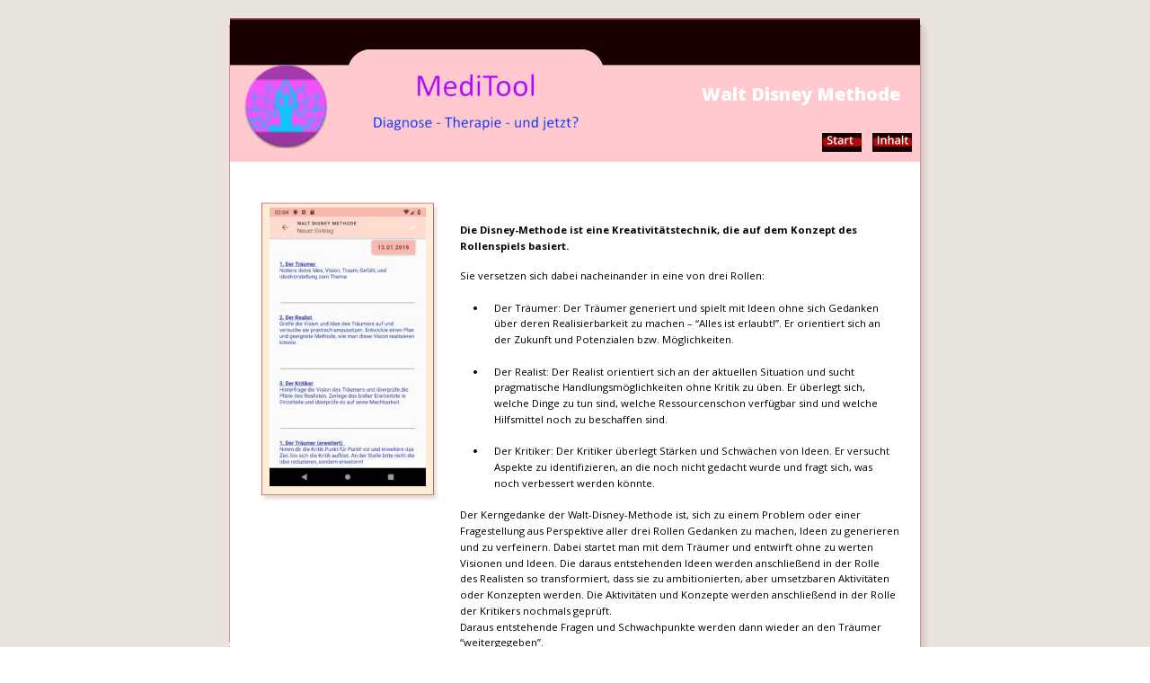

--- FILE ---
content_type: text/html
request_url: http://adebic.de/disney.htm
body_size: 4770
content:
<!DOCTYPE html>
<html lang="en">
<head>
 <meta http-equiv="X-UA-Compatible" content="IE=EDGE"/>
 <meta charset="utf-8"/>
 <meta name="Generator" content="Xara HTML filter v.9.1.0.41"/>
 <meta name="XAR Files" content="index_htm_files/xr_files.txt"/>
 <title>MediTool -Walt Disney Methode</title>
 <meta name="viewport" content="width=device-width, initial-scale=1" />
 <meta name="keywords" content="MediTool , Walt Disney Methode"/>
 <meta name="description" content="Diagnose, Therapie - und jetzt? Die Antwort finden Sie hier!"/>
 <link rel="stylesheet" href="index_htm_files/xr_fonts.css"/>
 <script><!--
 if(navigator.userAgent.indexOf('MSIE')!=-1 || navigator.userAgent.indexOf('Trident')!=-1){ document.write('<link rel="stylesheet" href="index_htm_files/xr_fontsie.css"/>');}
 --></script>
 <script>document.documentElement.className="xr_bgh28";</script>
 <link rel="stylesheet" href="index_htm_files/highslide.css" />
 <!--[if lt IE 7]><link rel="stylesheet" href="index_htm_files/highslide-ie6.css" /><![endif]-->
 <script src="index_htm_files/highslide.js"></script>
 <link rel="stylesheet" href="index_htm_files/xr_main.css"/>
 <link rel="stylesheet" href="index_htm_files/custom_styles.css"/>
 <link rel="stylesheet" href="index_htm_files/xr_text.css"/>
 <script src="index_htm_files/roe.js"></script>
 <script src="index_htm_files/replaceMobileFonts.js"></script>
 <link rel="stylesheet" href="index_htm_files/xr_all.css" id="xr_mvcss"/>
 <!--[if lt IE 9]><link rel="stylesheet" href="index_htm_files/xr_ie.css"/><![endif]-->
 <script> var xr_multivar=1;xr_ios_ini2();</script>
 <link rel="stylesheet" href="index_htm_files/ani.css"/>
 <style>
  @media screen and (min-width: 625px) {#xr_xr {top:20px;}}
  @media screen and (max-width: 624px) {#xr_xr {top:20px;}}
 </style>
</head>
<body class="xr_bgb28">
<div class="xr_ap" id="xr_bph" style="width: 100%; height: 100%; left: 0px; top: 0px; overflow: hidden;">
<div class="xr_ar xr_mvp_30 xr_mvpo " style="top:20px; width: 100%; height: 100%;">
<div class="xr_pbd">
</div>
</div>
</div>
<!--[if gte IE 9]><!-->
<div id="xr_xr" class="xr_noc" style="position:relative; text-align:left; margin:0 auto;" onmousedown="xr_mm(event);">
<!--<![endif]-->
<!--[if lt IE 9]>
<div class="xr_ap" id="xr_xr" style="width: 770px; height: 976px; left:50%; margin-left: -385px; text-align: left; top:20px;">
<![endif]-->
 <script>var xr_xr=document.getElementById("xr_xr")</script>
<div id="xr_td" class="xr_td">
<div id="xr_mvp_29" class="xr_mvp_29 xr_bgn_28_-768_1712" style="position:absolute; width:770px; height:996px;">
<div class="xr_ap xr_pp">
 <img class="xr_ap" src="index_htm_files/899.png" alt="" title="" style="left:-7px;top:-6px;width:794px;height:1001px;"/>
</div>
<div id="xr_xrc29" class="xr_ap xr_xri_ xr_xrc" style="width: 770px; height: 976px; overflow:hidden;">
<div class="xr_group">
 <img class="xr_ap" src="index_htm_files/1284.jpg" alt="" title="" style="left:1px;top:0px;width:768px;height:155px;"/>
</div>
<div class="xr_group">
 <img class="xr_ap" src="index_htm_files/1095.jpg" alt="" title="" style="left:1px;top:0px;width:768px;height:160px;"/>
</div>
 <div class="xr_txt xr_s0" style="position: absolute; left:257px; top:211px; width:471px; height:10px;">
  <div style="position:absolute; left:0px; top:16.86px; width:415px; height:16px; background-color:#FFFFFF;"></div>
  <span class="xr_tl Normal_text xr_s11" style="top: 16.86px;">Die Disney-Methode ist eine Kreativitätstechnik, die auf dem Konzept des </span>
  <div style="position:absolute; left:0px; top:34.61px; width:113.66px; height:16px; background-color:#FFFFFF;"></div>
  <span class="xr_tl Normal_text xr_s11" style="top: 34.61px;">Rollenspiels basiert.</span>
  <div style="position:absolute; left:0px; top:68.19px; width:324.34px; height:16px; background-color:#FFFFFF;"></div>
  <span class="xr_tl Normal_text xr_s12" style="top: 68.19px;">Sie versetzen sich dabei nacheinander in eine von drei Rollen:</span>
  <div style="position:absolute; left:14.17px; top:103.69px; width:433.76px; height:16px; background-color:#FFFFFF;"></div>
  <span class="xr_tl Normal_text xr_s12" style="left: 14.17px; top: 103.69px;"><span class="Normal_text xr_s13" style="">•</span></span>
  <span class="xr_tl Normal_text xr_s12" style="left: 37.79px; top: 103.69px;">Der Träumer: Der Träumer generiert und spielt mit Ideen ohne sich Gedanken </span>
  <div style="position:absolute; left:37.79px; top:121.43px; width:415.67px; height:16px; background-color:#FFFFFF;"></div>
  <span class="xr_tl Normal_text xr_s12" style="left: 37.79px; top: 121.43px;">über deren Realisierbarkeit zu machen – “Alles ist erlaubt!”. Er orientiert sich an </span>
  <div style="position:absolute; left:37.79px; top:139.18px; width:256.44px; height:16px; background-color:#FFFFFF;"></div>
  <span class="xr_tl Normal_text xr_s12" style="left: 37.79px; top: 139.18px;">der Zukunft und Potenzialen bzw. Möglichkeiten.</span>
  <div style="position:absolute; left:14.17px; top:174.67px; width:413.66px; height:16px; background-color:#FFFFFF;"></div>
  <span class="xr_tl Normal_text xr_s12" style="left: 14.17px; top: 174.67px;"><span class="Normal_text xr_s13" style="">•</span></span>
  <span class="xr_tl Normal_text xr_s12" style="left: 37.79px; top: 174.67px;">Der Realist: Der Realist orientiert sich an der aktuellen Situation und sucht </span>
  <div style="position:absolute; left:37.79px; top:192.42px; width:401.68px; height:16px; background-color:#FFFFFF;"></div>
  <span class="xr_tl Normal_text xr_s12" style="left: 37.79px; top: 192.42px;">pragmatische Handlungsmöglichkeiten ohne Kritik zu üben. Er überlegt sich, </span>
  <div style="position:absolute; left:37.79px; top:210.17px; width:412.7px; height:16px; background-color:#FFFFFF;"></div>
  <span class="xr_tl Normal_text xr_s12" style="left: 37.79px; top: 210.17px;">welche Dinge zu tun sind, welche Ressourcenschon verfügbar sind und welche </span>
  <div style="position:absolute; left:37.79px; top:227.91px; width:187.72px; height:16px; background-color:#FFFFFF;"></div>
  <span class="xr_tl Normal_text xr_s12" style="left: 37.79px; top: 227.91px;">Hilfsmittel noch zu beschaffen sind.</span>
  <div style="position:absolute; left:14.17px; top:263.41px; width:446.88px; height:16px; background-color:#FFFFFF;"></div>
  <span class="xr_tl Normal_text xr_s12" style="left: 14.17px; top: 263.41px;"><span class="Normal_text xr_s13" style="">•</span></span>
  <span class="xr_tl Normal_text xr_s12" style="left: 37.79px; top: 263.41px;">Der Kritiker: Der Kritiker überlegt Stärken und Schwächen von Ideen. Er versucht </span>
  <div style="position:absolute; left:37.79px; top:281.15px; width:408.44px; height:16px; background-color:#FFFFFF;"></div>
  <span class="xr_tl Normal_text xr_s12" style="left: 37.79px; top: 281.15px;">Aspekte zu identifizieren, an die noch nicht gedacht wurde und fragt sich, was </span>
  <div style="position:absolute; left:37.79px; top:298.9px; width:170.45px; height:16px; background-color:#FFFFFF;"></div>
  <span class="xr_tl Normal_text xr_s12" style="left: 37.79px; top: 298.9px;">noch verbessert werden könnte.</span>
  <div style="position:absolute; left:0px; top:334.39px; width:427.88px; height:16px; background-color:#FFFFFF;"></div>
  <span class="xr_tl Normal_text xr_s12" style="top: 334.39px;">Der Kerngedanke der Walt-Disney-Methode ist, sich zu einem Problem oder einer </span>
  <div style="position:absolute; left:0px; top:352.14px; width:470.54px; height:16px; background-color:#FFFFFF;"></div>
  <span class="xr_tl Normal_text xr_s12" style="top: 352.14px;">Fragestellung aus Perspektive aller drei Rollen Gedanken zu machen, Ideen zu generieren </span>
  <div style="position:absolute; left:0px; top:369.89px; width:443.23px; height:16px; background-color:#FFFFFF;"></div>
  <span class="xr_tl Normal_text xr_s12" style="top: 369.89px;">und zu verfeinern. Dabei startet man mit dem Träumer und entwirft ohne zu werten </span>
  <div style="position:absolute; left:0px; top:387.63px; width:452.18px; height:16px; background-color:#FFFFFF;"></div>
  <span class="xr_tl Normal_text xr_s12" style="top: 387.63px;">Visionen und Ideen. Die daraus entstehenden Ideen werden anschließend in der Rolle </span>
  <div style="position:absolute; left:0px; top:405.38px; width:464.22px; height:16px; background-color:#FFFFFF;"></div>
  <span class="xr_tl Normal_text xr_s12" style="top: 405.38px;">des Realisten so transformiert, dass sie zu ambitionierten, aber umsetzbaren Aktivitäten </span>
  <div style="position:absolute; left:0px; top:423.13px; width:464.86px; height:16px; background-color:#FFFFFF;"></div>
  <span class="xr_tl Normal_text xr_s12" style="top: 423.13px;">oder Konzepten werden. Die Aktivitäten und Konzepte werden anschließend in der Rolle </span>
  <div style="position:absolute; left:0px; top:440.87px; width:166.37px; height:16px; background-color:#FFFFFF;"></div>
  <span class="xr_tl Normal_text xr_s12" style="top: 440.87px;">der Kritikers nochmals geprüft. </span>
  <div style="position:absolute; left:0px; top:458.62px; width:455.25px; height:16px; background-color:#FFFFFF;"></div>
  <span class="xr_tl Normal_text xr_s12" style="top: 458.62px;">Daraus entstehende Fragen und Schwachpunkte werden dann wieder an den Träumer </span>
  <div style="position:absolute; left:0px; top:476.37px; width:89.16px; height:16px; background-color:#FFFFFF;"></div>
  <span class="xr_tl Normal_text xr_s12" style="top: 476.37px;">“weitergegeben”.</span>
  <div style="position:absolute; left:0px; top:511.86px; width:421.27px; height:16px; background-color:#FFFFFF;"></div>
  <span class="xr_tl Normal_text xr_s12" style="top: 511.86px;">Dieser Kreislauf kann so oft wiederholt werden, bis das Ergebnis den gesteckten </span>
  <div style="position:absolute; left:0px; top:529.61px; width:420.7px; height:16px; background-color:#FFFFFF;"></div>
  <span class="xr_tl Normal_text xr_s12" style="top: 529.61px;">Anforderungen und Zielen genügt oder aber keine neuen relevanten Ergebnisse </span>
  <div style="position:absolute; left:0px; top:547.35px; width:56.37px; height:16px; background-color:#FFFFFF;"></div>
  <span class="xr_tl Normal_text xr_s12" style="top: 547.35px;">entstehen.</span>
 </div>
 <div class="xr_txt Heading_1 xr_s5" style="position: absolute; left:747px; top:92px; width:219px; height:10px;">
  <h1 class="xr_tr Heading_1 xr_s5" style="left: -242.63px; top: -21.38px; width: 243px;margin:0;">Walt Disney Methode</h1>
 </div>
 <img class="xr_ap" src="index_htm_files/925.png" alt="" title="Click to enlarge" style="left:29px;top:201px;width:211px;height:344px;"/>
<div class="xr_group">
 <a href="about.htm" onclick="return(xr_nn());">
  <img class="xr_ap" src="index_htm_files/1093.jpg" alt="" title="" onmousemove="xr_mo(this,174,event)" style="left:10px;top:915px;width:751px;height:56px;"/>
 </a>
</div>
 <!--[if IE]>
 <a href="about.htm" onclick="return(xr_nn());">
  <img class="xr_ap" src="index_htm_files/790.png" alt="Impressum" title="" onmousemove="xr_mo(this,174,event)" style="left:664px;top:931px;width:73px;height:23px;"/>
 </a>
 <![endif]-->
 <!--[if !IE]>-->
 <div class="xr_txt Normal_text xr_s6" style="position: absolute; left:731px; top:944px; width:61px; height:10px; text-shadow: 1px 1px 4px rgba(0,0,0,0.49);">
  <span class="xr_tr Normal_text xr_s6" style="left: -69.55px; top: -12.83px; width: 70px;"><a href="about.htm" onclick="return(xr_nn());" onmousemove="xr_mo(this,174)" >Impressum</a></span>
 </div>
 <!--<![endif]-->
 <!--[if IE]>
 <a href="privacy-policy.htm" onclick="return(xr_nn());">
  <img class="xr_ap" src="index_htm_files/791.png" alt="Datenschutzerklärung" title="" onmousemove="xr_mo(this,174,event)" style="left:514px;top:930px;width:134px;height:24px;"/>
 </a>
 <![endif]-->
 <!--[if !IE]>-->
 <div class="xr_txt Normal_text xr_s6" style="position: absolute; left:641px; top:944px; width:122px; height:10px; text-shadow: 1px 1px 4px rgba(0,0,0,0.49);">
  <span class="xr_tr Normal_text xr_s6" style="left: -135.98px; top: -12.83px; width: 136px;"><a href="privacy-policy.htm" onclick="return(xr_nn());" onmousemove="xr_mo(this,174)" >Datenschutzerklärung</a></span>
 </div>
 <!--<![endif]-->
 <div class="xr_txt xr_s7" style="position: absolute; left:43px; top:699px; width:47px; height:10px;">
  <span class="xr_tr xr_s7" style="left: -51.2px; top: -21.87px; width: 51px;">vvvv</span>
 </div>
<div class="xr_group">
 <img class="xr_ap" src="index_htm_files/1096.jpg" alt="" title="" style="left:132px;top:35px;width:285px;height:105px;"/>
</div>
<div class="xr_group">
 <img class="xr_ap" src="index_htm_files/1097.jpg" alt="" title="" style="left:17px;top:51px;width:95px;height:94px;"/>
</div>
<div class="xr_group">
 <img class="xr_ap" src="index_htm_files/1098.jpg" alt="" title="" style="left:132px;top:35px;width:285px;height:105px;"/>
</div>
<div class="xr_group">
 <img class="xr_ap" src="index_htm_files/1099.jpg" alt="" title="" style="left:17px;top:51px;width:95px;height:94px;"/>
</div>
 <img class="xr_ap" src="index_htm_files/926.jpg" alt="" title="" style="left:45px;top:211px;width:174px;height:310px;"/>
 <div id="xr_xo174" class="xr_ap" style="left:0; top:0; width:770px; height:100px; visibility:hidden; z-index:3;">
 <a href="" onclick="return(false);" onmousedown="xr_ppir(this);">
 </a>
 </div>
 <div id="xr_xd174"></div>
</div>
<div class="xr_xpos" style="position:absolute; left: 660px; top: 128px; width:101px; height:21px;">
<div id="xr_nb109" class="xr_ar">
 <div class="xr_ar xr_nb0">
 <a href="index.htm" target="_self" onclick="return(xr_nn());">
  <img class="xr_ap" src="index_htm_files/824.png" alt="Start" title="" onmousemove="xr_mo(this,174,event)" style="left:0px;top:0px;width:45px;height:21px;"/>
  <img class="xr_ap xr_ro xr_ro0 xr_tt3" src="index_htm_files/828.png" alt="Start" title="" onmousemove="xr_mo(this,174)" style="left:0px;top:3px;width:44px;height:13px;"/>
 </a>
 </div>
 <div class="xr_ar xr_nb0">
 <a href="inhalt.htm" target="_self" onclick="return(xr_nn());">
  <img class="xr_ap" src="index_htm_files/825.png" alt="Inhalt" title="" onmousemove="xr_mo(this,174,event)" style="left:56px;top:0px;width:45px;height:21px;"/>
  <img class="xr_ap xr_ro xr_ro0 xr_tt3" src="index_htm_files/829.png" alt="Inhalt" title="" onmousemove="xr_mo(this,174)" style="left:56px;top:2px;width:44px;height:14px;"/>
 </a>
 </div>
</div>
</div>
<div class="xr_xpos" style="position:absolute; left: 660px; top: 128px; width:101px; height:21px;">
<div id="xr_nb111" class="xr_ar">
 <div class="xr_ar xr_nb0">
 <a href="index.htm" target="_self" onclick="return(xr_nn());">
  <img class="xr_ap" src="index_htm_files/824.png" alt="Start" title="" onmousemove="xr_mo(this,174,event)" style="left:0px;top:0px;width:45px;height:21px;"/>
  <img class="xr_ap xr_ro xr_ro0 xr_tt3" src="index_htm_files/828.png" alt="Start" title="" onmousemove="xr_mo(this,174)" style="left:0px;top:3px;width:44px;height:13px;"/>
 </a>
 </div>
 <div class="xr_ar xr_nb0">
 <a href="inhalt.htm" target="_self" onclick="return(xr_nn());">
  <img class="xr_ap" src="index_htm_files/825.png" alt="Inhalt" title="" onmousemove="xr_mo(this,174,event)" style="left:56px;top:0px;width:45px;height:21px;"/>
  <img class="xr_ap xr_ro xr_ro0 xr_tt3" src="index_htm_files/829.png" alt="Inhalt" title="" onmousemove="xr_mo(this,174)" style="left:56px;top:2px;width:44px;height:14px;"/>
 </a>
 </div>
</div>
</div>
<div class="xr_xpos" style="position:absolute; left: 660px; top: 130px; width:100px; height:14px;">
<div id="xr_nb113" class="xr_ar">
 <div class="xr_ar xr_nb0">
 <a href="index.htm" target="_self" onclick="return(xr_nn());">
  <img class="xr_ap" src="index_htm_files/828.png" alt="Start" title="" onmousemove="xr_mo(this,174,event)" style="left:0px;top:1px;width:44px;height:13px;"/>
  <img class="xr_ap xr_ro xr_ro0 xr_tt3" src="index_htm_files/828.png" alt="Start" title="" onmousemove="xr_mo(this,174)" style="left:0px;top:1px;width:44px;height:13px;"/>
 </a>
 </div>
 <div class="xr_ar xr_nb0">
 <a href="inhalt.htm" target="_self" onclick="return(xr_nn());">
  <img class="xr_ap" src="index_htm_files/829.png" alt="Inhalt" title="" onmousemove="xr_mo(this,174,event)" style="left:56px;top:0px;width:44px;height:14px;"/>
  <img class="xr_ap xr_ro xr_ro0 xr_tt3" src="index_htm_files/829.png" alt="Inhalt" title="" onmousemove="xr_mo(this,174)" style="left:56px;top:0px;width:44px;height:14px;"/>
 </a>
 </div>
</div>
</div>
</div>
<div id="xr_mvp_30" class="xr_mvp_30 xr_bgn_29_-768_1514 xr_mvpo" style="position:absolute; width:480px; height:798px;">
<div class="xr_ap xr_pp">
 <img class="xr_ap" src="index_htm_files/1225.png" alt="" title="" style="left:-1px;top:-2px;width:490px;height:787px;"/>
</div>
<div id="xr_xrc30" class="xr_ap xr_xri_ xr_xrc" style="width: 480px; height: 778px; overflow:hidden;">
<div class="xr_group">
 <img class="xr_ap" src="index_htm_files/1188.jpg" alt="" title="" style="left:2px;top:1px;width:474px;height:123px;"/>
</div>
 <div class="xr_txt xr_s0" style="position: absolute; left:14px; top:156px; width:428px; height:10px;">
  <div style="position:absolute; left:0px; top:19.2px; width:415px; height:16px; background-color:#FFFFFF;"></div>
  <span class="xr_tl Normal_text xr_s11" style="top: 19.2px;">Die Disney-Methode ist eine Kreativitätstechnik, die auf dem Konzept des </span>
  <div style="position:absolute; left:0px; top:36.18px; width:113.66px; height:16px; background-color:#FFFFFF;"></div>
  <span class="xr_tl Normal_text xr_s11" style="top: 36.18px;">Rollenspiels basiert.</span>
  <div style="position:absolute; left:0px; top:68.3px; width:324.34px; height:16px; background-color:#FFFFFF;"></div>
  <span class="xr_tl Normal_text xr_s12" style="top: 68.3px;">Sie versetzen sich dabei nacheinander in eine von drei Rollen:</span>
  <div style="position:absolute; left:14.17px; top:102.26px; width:376.96px; height:16px; background-color:#FFFFFF;"></div>
  <span class="xr_tl Normal_text xr_s12" style="left: 14.17px; top: 102.26px;"><span class="Normal_text xr_s13" style="">•</span></span>
  <span class="xr_tl Normal_text xr_s12" style="left: 37.79px; top: 102.26px;">Der Träumer: Der Träumer generiert und spielt mit Ideen ohne sich </span>
  <div style="position:absolute; left:37.79px; top:119.23px; width:380.24px; height:16px; background-color:#FFFFFF;"></div>
  <span class="xr_tl Normal_text xr_s12" style="left: 37.79px; top: 119.23px;">Gedanken über deren Realisierbarkeit zu machen – “Alles ist erlaubt!”. Er </span>
  <div style="position:absolute; left:37.79px; top:136.21px; width:348.67px; height:16px; background-color:#FFFFFF;"></div>
  <span class="xr_tl Normal_text xr_s12" style="left: 37.79px; top: 136.21px;">orientiert sich an der Zukunft und Potenzialen bzw. Möglichkeiten.</span>
  <div style="position:absolute; left:14.17px; top:170.16px; width:413.66px; height:16px; background-color:#FFFFFF;"></div>
  <span class="xr_tl Normal_text xr_s12" style="left: 14.17px; top: 170.16px;"><span class="Normal_text xr_s13" style="">•</span></span>
  <span class="xr_tl Normal_text xr_s12" style="left: 37.79px; top: 170.16px;">Der Realist: Der Realist orientiert sich an der aktuellen Situation und sucht </span>
  <div style="position:absolute; left:37.79px; top:187.14px; width:375.33px; height:16px; background-color:#FFFFFF;"></div>
  <span class="xr_tl Normal_text xr_s12" style="left: 37.79px; top: 187.14px;">pragmatische Handlungsmöglichkeiten ohne Kritik zu üben. Er überlegt </span>
  <div style="position:absolute; left:37.79px; top:204.11px; width:375.55px; height:16px; background-color:#FFFFFF;"></div>
  <span class="xr_tl Normal_text xr_s12" style="left: 37.79px; top: 204.11px;">sich, welche Dinge zu tun sind, welche Ressourcenschon verfügbar sind </span>
  <div style="position:absolute; left:37.79px; top:221.09px; width:251.21px; height:16px; background-color:#FFFFFF;"></div>
  <span class="xr_tl Normal_text xr_s12" style="left: 37.79px; top: 221.09px;">und welche Hilfsmittel noch zu beschaffen sind.</span>
  <div style="position:absolute; left:14.17px; top:255.04px; width:398.56px; height:16px; background-color:#FFFFFF;"></div>
  <span class="xr_tl Normal_text xr_s12" style="left: 14.17px; top: 255.04px;"><span class="Normal_text xr_s13" style="">•</span></span>
  <span class="xr_tl Normal_text xr_s12" style="left: 37.79px; top: 255.04px;">Der Kritiker: Der Kritiker überlegt Stärken und Schwächen von Ideen. Er </span>
  <div style="position:absolute; left:37.79px; top:272.02px; width:379.25px; height:16px; background-color:#FFFFFF;"></div>
  <span class="xr_tl Normal_text xr_s12" style="left: 37.79px; top: 272.02px;">versucht Aspekte zu identifizieren, an die noch nicht gedacht wurde und </span>
  <div style="position:absolute; left:37.79px; top:288.99px; width:247.96px; height:16px; background-color:#FFFFFF;"></div>
  <span class="xr_tl Normal_text xr_s12" style="left: 37.79px; top: 288.99px;">fragt sich, was noch verbessert werden könnte.</span>
  <div style="position:absolute; left:0px; top:322.94px; width:427.88px; height:16px; background-color:#FFFFFF;"></div>
  <span class="xr_tl Normal_text xr_s12" style="top: 322.94px;">Der Kerngedanke der Walt-Disney-Methode ist, sich zu einem Problem oder einer </span>
  <div style="position:absolute; left:0px; top:339.92px; width:410.15px; height:16px; background-color:#FFFFFF;"></div>
  <span class="xr_tl Normal_text xr_s12" style="top: 339.92px;">Fragestellung aus Perspektive aller drei Rollen Gedanken zu machen, Ideen zu </span>
  <div style="position:absolute; left:0px; top:356.9px; width:418.3px; height:16px; background-color:#FFFFFF;"></div>
  <span class="xr_tl Normal_text xr_s12" style="top: 356.9px;">generieren und zu verfeinern. Dabei startet man mit dem Träumer und entwirft </span>
  <div style="position:absolute; left:0px; top:373.87px; width:401.61px; height:16px; background-color:#FFFFFF;"></div>
  <span class="xr_tl Normal_text xr_s12" style="top: 373.87px;">ohne zu werten Visionen und Ideen. Die daraus entstehenden Ideen werden </span>
  <div style="position:absolute; left:0px; top:390.85px; width:357.15px; height:16px; background-color:#FFFFFF;"></div>
  <span class="xr_tl Normal_text xr_s12" style="top: 390.85px;">anschließend in der Rolle des Realisten so transformiert, dass sie zu </span>
  <div style="position:absolute; left:0px; top:407.82px; width:393.59px; height:16px; background-color:#FFFFFF;"></div>
  <span class="xr_tl Normal_text xr_s12" style="top: 407.82px;">ambitionierten, aber umsetzbaren Aktivitäten oder Konzepten werden. Die </span>
  <div style="position:absolute; left:0px; top:424.8px; width:378.55px; height:16px; background-color:#FFFFFF;"></div>
  <span class="xr_tl Normal_text xr_s12" style="top: 424.8px;">Aktivitäten und Konzepte werden anschließend in der Rolle der Kritikers </span>
  <div style="position:absolute; left:0px; top:441.78px; width:99.11px; height:16px; background-color:#FFFFFF;"></div>
  <span class="xr_tl Normal_text xr_s12" style="top: 441.78px;">nochmals geprüft. </span>
  <div style="position:absolute; left:0px; top:458.75px; width:407.42px; height:16px; background-color:#FFFFFF;"></div>
  <span class="xr_tl Normal_text xr_s12" style="top: 458.75px;">Daraus entstehende Fragen und Schwachpunkte werden dann wieder an den </span>
  <div style="position:absolute; left:0px; top:475.73px; width:137px; height:16px; background-color:#FFFFFF;"></div>
  <span class="xr_tl Normal_text xr_s12" style="top: 475.73px;">Träumer “weitergegeben”.</span>
  <div style="position:absolute; left:0px; top:509.68px; width:421.27px; height:16px; background-color:#FFFFFF;"></div>
  <span class="xr_tl Normal_text xr_s12" style="top: 509.68px;">Dieser Kreislauf kann so oft wiederholt werden, bis das Ergebnis den gesteckten </span>
  <div style="position:absolute; left:0px; top:526.66px; width:420.7px; height:16px; background-color:#FFFFFF;"></div>
  <span class="xr_tl Normal_text xr_s12" style="top: 526.66px;">Anforderungen und Zielen genügt oder aber keine neuen relevanten Ergebnisse </span>
  <div style="position:absolute; left:0px; top:543.63px; width:56.37px; height:16px; background-color:#FFFFFF;"></div>
  <span class="xr_tl Normal_text xr_s12" style="top: 543.63px;">entstehen.</span>
 </div>
 <div class="xr_txt Heading_1 xr_s5" style="position: absolute; left:458px; top:100px; width:219px; height:10px;">
  <h1 class="xr_tr Heading_1 xr_s5" style="left: -242.63px; top: -21.38px; width: 243px;margin:0;">Walt Disney Methode</h1>
 </div>
<div class="xr_group">
 <img class="xr_ap" src="index_htm_files/1161.jpg" alt="" title="" style="left:6px;top:743px;width:468px;height:31px;"/>
</div>
<div class="xr_group">
 <!--[if IE]>
 <a href="about.htm" onclick="return(xr_nn());">
  <img class="xr_ap" src="index_htm_files/1162.png" alt="Impressum" title="" onmousemove="xr_mo(this,180,event)" style="left:377px;top:748px;width:72px;height:23px;"/>
 </a>
 <![endif]-->
 <!--[if !IE]>-->
 <div class="xr_txt Normal_text xr_s6" style="position: absolute; left:444px; top:761px; width:61px; height:10px; text-shadow: 1px 1px 4px rgba(0,0,0,0.49);">
  <span class="xr_tr Normal_text xr_s6" style="left: -69.55px; top: -12.83px; width: 70px;"><a href="about.htm" onclick="return(xr_nn());" onmousemove="xr_mo(this,180)" >Impressum</a></span>
 </div>
 <!--<![endif]-->
</div>
<div class="xr_group">
 <!--[if IE]>
 <a href="privacy-policy.htm" onclick="return(xr_nn());">
  <img class="xr_ap" src="index_htm_files/1163.png" alt="Datenschutzerklärung" title="" onmousemove="xr_mo(this,180,event)" style="left:226px;top:747px;width:134px;height:24px;"/>
 </a>
 <![endif]-->
 <!--[if !IE]>-->
 <div class="xr_txt Normal_text xr_s6" style="position: absolute; left:354px; top:761px; width:122px; height:10px; text-shadow: 1px 1px 4px rgba(0,0,0,0.49);">
  <span class="xr_tr Normal_text xr_s6" style="left: -135.98px; top: -12.83px; width: 136px;"><a href="privacy-policy.htm" onclick="return(xr_nn());" onmousemove="xr_mo(this,180)" >Datenschutzerklärung</a></span>
 </div>
 <!--<![endif]-->
</div>
 <div id="xr_xo180" class="xr_ap" style="left:0; top:0; width:480px; height:100px; visibility:hidden; z-index:3;">
 <a href="" onclick="return(false);" onmousedown="xr_ppir(this);">
 </a>
 </div>
 <div id="xr_xd180"></div>
</div>
<div class="xr_xpos" style="position:absolute; left: 342px; top: 0px; width:122px; height:27px;">
<div id="xr_nb117" class="xr_ar">
 <div class="xr_ar xr_nb0">
 <a href="javascript:;" aria-haspopup="true" onclick="return(xr_nn());">
  <img class="xr_ap" src="index_htm_files/1158.png" alt="Site Menu" title="" style="left:0px;top:0px;width:122px;height:27px;"/>
  <img class="xr_ap xr_ro xr_ro0 xr_tt3" src="index_htm_files/1164.png" alt="Site Menu" title="" onmousemove="xr_mo(this,180)" style="left:5px;top:0px;width:112px;height:29px;"/>
 </a>
  <div class="xr_nb2 xr_nb5 xr_smp0_-122" style="left:0px; top:27px; min-width:122px;">
  <ul class="xr_nb4">
   <li><a href="index.htm">Home (German)</a>
   </li>
   <li><a href="index-en.htm" target="_self">home (English)</a>
   </li>
   <li><a href="inhalt.htm" target="_self">Inhalt</a>
   </li>
   <li><a href="inhalt-en.htm" target="_self">content-en</a>
   </li>
   <li><a href="depression.htm" target="_self">Depression</a>
   </li>
   <li><a href="depression-en.htm" target="_self">depression-en</a>
   </li>
   <li><a href="burnout.htm" target="_self">Burnout</a>
   </li>
   <li><a href="burnout-en.htm" target="_self">burnout-en</a>
   </li>
   <li><a href="soma.htm" target="_self">Somatoform</a>
   </li>
   <li><a href="soma-en.htm" target="_self">soma-en</a>
   </li>
   <li><a href="tension.htm" target="_self">Innere Anspannung</a>
   </li>
   <li><a href="tension-en.htm" target="_self">tension-en</a>
   </li>
   <li><a href="moments.htm" target="_self">Schöne Momente</a>
   </li>
   <li><a href="moments-en.htm" target="_self">moments-en</a>
   </li>
   <li><a href="disney.htm" target="_self">Walt Disney Methode</a>
   </li>
   <li><a href="disney-en.htm" target="_self">disney-en</a>
   </li>
   <li><a href="woop.htm" target="_self">Woop Methode</a>
   </li>
   <li><a href="woop-en.htm" target="_self">woop-en</a>
   </li>
   <li><a href="tetralemma.htm" target="_self">Tetralemma</a>
   </li>
   <li><a href="tetralemma-en.htm" target="_self">tetralemma-en</a>
   </li>
   <li><a href="pdf.htm" target="_self">PDF Creator</a>
   </li>
   <li><a href="pdf-en.htm" target="_self">pdf-en</a>
   </li>
   <li><a href="team.htm" target="_self">Inneres Team</a>
   </li>
   <li><a href="team-en.htm" target="_self">team-en</a>
   </li>
   <li><a href="angst.htm" target="_self">Angstzustände</a>
   </li>
   <li><a href="angst-en.htm" target="_self">angst-en</a>
   </li>
   <li><a href="about.htm">Impressum</a>
   </li>
   <li><a href="privacy-policy.htm" target="_self">Datenschutzerklärung</a>
   </li>
   <li><a href="privacy-policy-en.htm" target="_self">privacy-policy-en</a>
   </li>
  </ul>
  </div>
 </div>
</div>
</div>
</div>
</div>
</div>
<!--[if lt IE 7]><script src="index_htm_files/png.js"></script><![endif]-->
<!--[if IE]><script>xr_aeh()</script><![endif]--><!--[if !IE]>--><script>xr_htm();repMobFonts();window.addEventListener('load', xr_aeh, false);</script><!--<![endif]-->
</body>
</html>

--- FILE ---
content_type: text/css
request_url: http://adebic.de/index_htm_files/xr_main.css
body_size: 4672
content:
/* Site settings */
body {background-color:#ffffff;margin:0px;font-family:Arial,sans-serif;font-size:13px;font-weight:normal;font-style:normal;text-decoration:none;text-rendering:optimizeLegibility;font-feature-settings:'kern', 'liga' 0, 'clig' 0, 'calt' 0;color:#000000;letter-spacing:0em;-webkit-print-color-adjust:exact;}
a {text-decoration:underline;}
a:link {color:#B2080B; cursor:pointer;}
a:visited {color:#B2080B;}
a:hover {color:#FF8200;}
a * {color:#B2080B;text-decoration:underline;}
sup {font-size:0.5em; vertical-align: 0.66em;}
sub {font-size:0.5em; vertical-align: -0.1em;}
.xr_tl {position: absolute; white-space: pre; unicode-bidi:bidi-override;}
.xr_tr {position: absolute; white-space: pre; unicode-bidi:bidi-override; text-align:right;}
.xr_tc {position: absolute; white-space: pre; unicode-bidi:bidi-override; text-align:center;}
.xr_tj {position: absolute; unicode-bidi:bidi-override; text-align:justify;}
.xr_tb {position: absolute; unicode-bidi:bidi-override;}
.xr_e1 {display: inline-block; border:none; white-space:normal;}
.xr_e2 {position: absolute; display: block; border:none;}
.xr_ap {position: absolute; border:none;}
.xr_ar {position: absolute; display:block;}
.xr_ae {position: relative; border:none;}
.xr_strb {z-index: 1;}
.xr_strb .mxs-arrow, .xr_strb .mxs-navigation {visibility: hidden;}
.xr_strf {z-index: 3;}
.xr_xrc, .xr_xri_, .xr_sxri, .xr_xpos {z-index: 2;}
.xr_ro, .xr_rd, .xr_rs {z-index: 3;}
.xr_tu {unicode-bidi:bidi-override;margin-top:0px;margin-bottom:0px;}

.xr_tt0 {transition: all 0s;}
.xr_tt1 {transition: all 0.1s; transition-timing-function: ease-in;}
.xr_tt2 {transition: all 0.25s; transition-timing-function: ease-in;}
.xr_tt3 {transition: all 0.5s; transition-timing-function: ease-in;}
.xr_tt4 {transition: all 1s; transition-timing-function: ease-in;}
.xr_tt5 {transition: all 2s; transition-timing-function: ease-in;}
a:hover .xr_ro, a:active .xr_rd, .xr_nb0:hover .xr_ro{visibility:visible;opacity: 1;transform: none;}

a:active .xr_ro {opacity:0;}
.xr_ro, .xr_rd {visibility:hidden;opacity:0;}
.xr_ro0, .xr_rd0, a:active .xr_ro0 {opacity:0;}
.xr_ro1, .xr_rd1, a:active .xr_ro1 {transform:translate3d(0,-20%,0);}
.xr_ro2, .xr_rd2, a:active .xr_ro2 {transform:translate3d(20%,0,0);}
.xr_ro3, .xr_rd3, a:active .xr_ro3 {transform-origin:top; transform:scale3d(1,0.3,1);}
.xr_ro4, .xr_rd4, a:active .xr_ro4 {transform-origin:left; transform:scale3d(0.3,1,1);}
.xr_ro5, .xr_rd5, a:active .xr_ro5 {transform:rotate3d(1,0,0,180deg); -ms-transform: rotateX(180deg);}
.xr_ro6, .xr_rd6, a:active .xr_ro6 {transform:rotate3d(0,1,0,180deg); -ms-transform: rotateY(180deg);}
.xr_ro7, .xr_rd7, a:active .xr_ro7 {transform:rotate3d(0,0,1,180deg);}
.xr_ro8, .xr_rd8, a:active .xr_ro8 {transform:scale3d(0.3,0.3,1);}
.xr_ro9, .xr_rd9, a:active .xr_ro9 {transform:skew(-30deg,0) translate3d(10%,0,0);}
.xr_ro10, .xr_rd10, a:active .xr_ro10 {transform-origin:50% 500%; transform:rotate3d(0,0,1,10deg);}
.xr_ro11, .xr_rd11, a:active .xr_ro11 {transform:translate3d(0,-50%,0) scale3d(0.3,0.3,1);}
.xr_ro12, .xr_rd12, a:active .xr_ro12 {transform:translate3d(0,20%,0);}
.xr_ro13, .xr_rd13, a:active .xr_ro13 {transform:translate3d(-20%,0,0);}
.xr_stickie {z-index: 90;}
.xr_nb0 {touch-action: none;}
.xr_nb0:hover > .xr_nb2, .xr_nb1:hover > .xr_nb2 {visibility: visible; opacity: 1 !important; transform: none !important;}
.xr_nb2 {white-space: nowrap; padding:0px; margin:0px; visibility: hidden; position: absolute; z-index:101;}
.xr_nb2 li {display:block;}
.xr_nb2 li a {display:block; text-decoration:none;}
.xr_nb4 {display:block; padding:0px; margin:0px;}
.xr_nb6 {width:100%; height:2px;}
.xr_nb1 {position: relative;}
.xr_nb1:after {content: ''; position: absolute; top: 50%; right: .5em; height: 0px; width: 0px; border: 5px solid transparent; margin-top: -5px; margin-right: -3px; border-color: transparent; border-left-color: inherit;}
body {text-align:center;}
@media screen, handheld {
.xr_app {position: absolute;}
.xr_apb {display:block; position:absolute;}
.xr_c_Theme_Color_1 {color:#B2080B;}
.xr_c_Theme_Color_2 {color:#FF8200;}
.xr_c_Website_Backdrop {color:#E8E3DD;}
.xr_c_Text {color:#220000;}
.xr_c_Page_Background {color:#FFFFFF;}
.xr_c_Light_Text {color:#FFFFFF;}
.xr_c_Theme_Color_3 {color:#190000;}
.xr_bgb0 {background:url('1.png') -768px 1649px repeat;}
#xr_nb1 {font-family:Arial; font-size:11px;}
#xr_nb1 li:hover > a {background-color:#666666; color:#FFFFFF;}
#xr_nb1 li a {color:#000000; background-color:#B2B2B2; padding:2px; padding-right:20px;}
#xr_nb1 li > div {background-color:#B2B2B2; padding:2px;}
#xr_nb1 .xr_nb6 {background-color:#000000;}
#xr_nb1 li {border-color:#000000;}
#xr_nb1 li:hover {border-color:#FFFFFF;}
#xr_nb1 ul {border: solid 0px #000000; background-color:#B2B2B2;}
#xr_nb1 .xr_nb2 {transition: visibility 300ms;}
#xr_nb3 {font-family:Arial; font-size:11px;}
#xr_nb3 li:hover > a {background-color:#666666; color:#FFFFFF;}
#xr_nb3 li a {color:#000000; background-color:#B2B2B2; padding:2px; padding-right:20px;}
#xr_nb3 li > div {background-color:#B2B2B2; padding:2px;}
#xr_nb3 .xr_nb6 {background-color:#000000;}
#xr_nb3 li {border-color:#000000;}
#xr_nb3 li:hover {border-color:#FFFFFF;}
#xr_nb3 ul {border: solid 0px #000000; background-color:#B2B2B2;}
#xr_nb3 .xr_nb2 {transition: visibility 300ms;}
.xr_bgb1 {background:url('1.png') -768px 2389px repeat;}
#xr_nb5 {font-family:Arial; font-size:18px;}
#xr_nb5 li:hover > a {background-color:#B2080B; color:#FFFFFF;}
#xr_nb5 li a {color:#220000; background-color:#FFFFFF; padding:10px; padding-right:28px;}
#xr_nb5 li > div {background-color:#FFFFFF; padding:10px;}
#xr_nb5 .xr_nb6 {background-color:#220000;}
#xr_nb5 li {border-color:#220000;}
#xr_nb5 li:hover {border-color:#FFFFFF;}
#xr_nb5 ul {border: solid 1px #B2080B; background-color:#FFFFFF;}
#xr_nb5 .xr_nb1 ul {margin-top:-1px;}
#xr_nb5 .xr_nb4 {opacity: 0.85;}
#xr_nb5 .xr_nb5 {border-color: rgba(178,8,11,0.85);}
#xr_nb5 .xr_nb2 {transition: visibility 300ms;}
.xr_bgb2 {background:url('1.png') -768px 1649px repeat;}
.xr_bgb3 {background:url('1.png') -768px 2389px repeat;}
#xr_nb9 {font-family:Arial; font-size:18px;}
#xr_nb9 li:hover > a {background-color:#B2080B; color:#FFFFFF;}
#xr_nb9 li a {color:#220000; background-color:#FFFFFF; padding:10px; padding-right:28px;}
#xr_nb9 li > div {background-color:#FFFFFF; padding:10px;}
#xr_nb9 .xr_nb6 {background-color:#220000;}
#xr_nb9 li {border-color:#220000;}
#xr_nb9 li:hover {border-color:#FFFFFF;}
#xr_nb9 ul {border: solid 1px #B2080B; background-color:#FFFFFF;}
#xr_nb9 .xr_nb1 ul {margin-top:-1px;}
#xr_nb9 .xr_nb4 {opacity: 0.85;}
#xr_nb9 .xr_nb5 {border-color: rgba(178,8,11,0.85);}
#xr_nb9 .xr_nb2 {transition: visibility 300ms;}
.xr_bgb4 {background:url('1.png') -768px 1612px repeat;}
#xr_nb13 {font-family:Arial; font-size:11px;}
#xr_nb13 li:hover > a {background-color:#666666; color:#FFFFFF;}
#xr_nb13 li a {color:#000000; background-color:#B2B2B2; padding:2px; padding-right:20px;}
#xr_nb13 li > div {background-color:#B2B2B2; padding:2px;}
#xr_nb13 .xr_nb6 {background-color:#000000;}
#xr_nb13 li {border-color:#000000;}
#xr_nb13 li:hover {border-color:#FFFFFF;}
#xr_nb13 ul {border: solid 0px #000000; background-color:#B2B2B2;}
#xr_nb13 .xr_nb2 {transition: visibility 300ms;}
#xr_nb15 {font-family:Arial; font-size:11px;}
#xr_nb15 li:hover > a {background-color:#666666; color:#FFFFFF;}
#xr_nb15 li a {color:#000000; background-color:#B2B2B2; padding:2px; padding-right:20px;}
#xr_nb15 li > div {background-color:#B2B2B2; padding:2px;}
#xr_nb15 .xr_nb6 {background-color:#000000;}
#xr_nb15 li {border-color:#000000;}
#xr_nb15 li:hover {border-color:#FFFFFF;}
#xr_nb15 ul {border: solid 0px #000000; background-color:#B2B2B2;}
#xr_nb15 .xr_nb2 {transition: visibility 300ms;}
#xr_nb17 {font-family:Arial; font-size:11px;}
#xr_nb17 li:hover > a {background-color:#666666; color:#FFFFFF;}
#xr_nb17 li a {color:#000000; background-color:#B2B2B2; padding:2px; padding-right:20px;}
#xr_nb17 li > div {background-color:#B2B2B2; padding:2px;}
#xr_nb17 .xr_nb6 {background-color:#000000;}
#xr_nb17 li {border-color:#000000;}
#xr_nb17 li:hover {border-color:#FFFFFF;}
#xr_nb17 ul {border: solid 0px #000000; background-color:#B2B2B2;}
#xr_nb17 .xr_nb2 {transition: visibility 300ms;}
.xr_bgb5 {background:url('1.png') -768px 1509px repeat;}
#xr_nb21 {font-family:Arial; font-size:18px;}
#xr_nb21 li:hover > a {background-color:#B2080B; color:#FFFFFF;}
#xr_nb21 li a {color:#220000; background-color:#FFFFFF; padding:10px; padding-right:28px;}
#xr_nb21 li > div {background-color:#FFFFFF; padding:10px;}
#xr_nb21 .xr_nb6 {background-color:#220000;}
#xr_nb21 li {border-color:#220000;}
#xr_nb21 li:hover {border-color:#FFFFFF;}
#xr_nb21 ul {border: solid 1px #B2080B; background-color:#FFFFFF;}
#xr_nb21 .xr_nb1 ul {margin-top:-1px;}
#xr_nb21 .xr_nb4 {opacity: 0.85;}
#xr_nb21 .xr_nb5 {border-color: rgba(178,8,11,0.85);}
#xr_nb21 .xr_nb2 {transition: visibility 300ms;}
.xr_bgb6 {background:url('1.png') -768px 1612px repeat;}
.xr_bgb7 {background:url('1.png') -768px 1509px repeat;}
#xr_nb25 {font-family:Arial; font-size:18px;}
#xr_nb25 li:hover > a {background-color:#B2080B; color:#FFFFFF;}
#xr_nb25 li a {color:#220000; background-color:#FFFFFF; padding:10px; padding-right:28px;}
#xr_nb25 li > div {background-color:#FFFFFF; padding:10px;}
#xr_nb25 .xr_nb6 {background-color:#220000;}
#xr_nb25 li {border-color:#220000;}
#xr_nb25 li:hover {border-color:#FFFFFF;}
#xr_nb25 ul {border: solid 1px #B2080B; background-color:#FFFFFF;}
#xr_nb25 .xr_nb1 ul {margin-top:-1px;}
#xr_nb25 .xr_nb4 {opacity: 0.85;}
#xr_nb25 .xr_nb5 {border-color: rgba(178,8,11,0.85);}
#xr_nb25 .xr_nb2 {transition: visibility 300ms;}
.xr_bgb8 {background:url('1.png') -768px 1612px repeat;}
#xr_nb29 {font-family:Arial; font-size:11px;}
#xr_nb29 li:hover > a {background-color:#666666; color:#FFFFFF;}
#xr_nb29 li a {color:#000000; background-color:#B2B2B2; padding:2px; padding-right:20px;}
#xr_nb29 li > div {background-color:#B2B2B2; padding:2px;}
#xr_nb29 .xr_nb6 {background-color:#000000;}
#xr_nb29 li {border-color:#000000;}
#xr_nb29 li:hover {border-color:#FFFFFF;}
#xr_nb29 ul {border: solid 0px #000000; background-color:#B2B2B2;}
#xr_nb29 .xr_nb2 {transition: visibility 300ms;}
#xr_nb31 {font-family:Arial; font-size:11px;}
#xr_nb31 li:hover > a {background-color:#666666; color:#FFFFFF;}
#xr_nb31 li a {color:#000000; background-color:#B2B2B2; padding:2px; padding-right:20px;}
#xr_nb31 li > div {background-color:#B2B2B2; padding:2px;}
#xr_nb31 .xr_nb6 {background-color:#000000;}
#xr_nb31 li {border-color:#000000;}
#xr_nb31 li:hover {border-color:#FFFFFF;}
#xr_nb31 ul {border: solid 0px #000000; background-color:#B2B2B2;}
#xr_nb31 .xr_nb2 {transition: visibility 300ms;}
#xr_nb33 {font-family:Arial; font-size:11px;}
#xr_nb33 li:hover > a {background-color:#666666; color:#FFFFFF;}
#xr_nb33 li a {color:#000000; background-color:#B2B2B2; padding:2px; padding-right:20px;}
#xr_nb33 li > div {background-color:#B2B2B2; padding:2px;}
#xr_nb33 .xr_nb6 {background-color:#000000;}
#xr_nb33 li {border-color:#000000;}
#xr_nb33 li:hover {border-color:#FFFFFF;}
#xr_nb33 ul {border: solid 0px #000000; background-color:#B2B2B2;}
#xr_nb33 .xr_nb2 {transition: visibility 300ms;}
.xr_bgb9 {background:url('1.png') -768px 1447px repeat;}
#xr_nb37 {font-family:Arial; font-size:18px;}
#xr_nb37 li:hover > a {background-color:#B2080B; color:#FFFFFF;}
#xr_nb37 li a {color:#220000; background-color:#FFFFFF; padding:10px; padding-right:28px;}
#xr_nb37 li > div {background-color:#FFFFFF; padding:10px;}
#xr_nb37 .xr_nb6 {background-color:#220000;}
#xr_nb37 li {border-color:#220000;}
#xr_nb37 li:hover {border-color:#FFFFFF;}
#xr_nb37 ul {border: solid 1px #B2080B; background-color:#FFFFFF;}
#xr_nb37 .xr_nb1 ul {margin-top:-1px;}
#xr_nb37 .xr_nb4 {opacity: 0.85;}
#xr_nb37 .xr_nb5 {border-color: rgba(178,8,11,0.85);}
#xr_nb37 .xr_nb2 {transition: visibility 300ms;}
.xr_bgb10 {background:url('1.png') -768px 1612px repeat;}
.xr_bgb11 {background:url('1.png') -768px 1447px repeat;}
#xr_nb41 {font-family:Arial; font-size:18px;}
#xr_nb41 li:hover > a {background-color:#B2080B; color:#FFFFFF;}
#xr_nb41 li a {color:#220000; background-color:#FFFFFF; padding:10px; padding-right:28px;}
#xr_nb41 li > div {background-color:#FFFFFF; padding:10px;}
#xr_nb41 .xr_nb6 {background-color:#220000;}
#xr_nb41 li {border-color:#220000;}
#xr_nb41 li:hover {border-color:#FFFFFF;}
#xr_nb41 ul {border: solid 1px #B2080B; background-color:#FFFFFF;}
#xr_nb41 .xr_nb1 ul {margin-top:-1px;}
#xr_nb41 .xr_nb4 {opacity: 0.85;}
#xr_nb41 .xr_nb5 {border-color: rgba(178,8,11,0.85);}
#xr_nb41 .xr_nb2 {transition: visibility 300ms;}
.xr_bgb12 {background:url('1.png') -768px 1612px repeat;}
#xr_nb45 {font-family:Arial; font-size:11px;}
#xr_nb45 li:hover > a {background-color:#666666; color:#FFFFFF;}
#xr_nb45 li a {color:#000000; background-color:#B2B2B2; padding:2px; padding-right:20px;}
#xr_nb45 li > div {background-color:#B2B2B2; padding:2px;}
#xr_nb45 .xr_nb6 {background-color:#000000;}
#xr_nb45 li {border-color:#000000;}
#xr_nb45 li:hover {border-color:#FFFFFF;}
#xr_nb45 ul {border: solid 0px #000000; background-color:#B2B2B2;}
#xr_nb45 .xr_nb2 {transition: visibility 300ms;}
#xr_nb47 {font-family:Arial; font-size:11px;}
#xr_nb47 li:hover > a {background-color:#666666; color:#FFFFFF;}
#xr_nb47 li a {color:#000000; background-color:#B2B2B2; padding:2px; padding-right:20px;}
#xr_nb47 li > div {background-color:#B2B2B2; padding:2px;}
#xr_nb47 .xr_nb6 {background-color:#000000;}
#xr_nb47 li {border-color:#000000;}
#xr_nb47 li:hover {border-color:#FFFFFF;}
#xr_nb47 ul {border: solid 0px #000000; background-color:#B2B2B2;}
#xr_nb47 .xr_nb2 {transition: visibility 300ms;}
#xr_nb49 {font-family:Arial; font-size:11px;}
#xr_nb49 li:hover > a {background-color:#666666; color:#FFFFFF;}
#xr_nb49 li a {color:#000000; background-color:#B2B2B2; padding:2px; padding-right:20px;}
#xr_nb49 li > div {background-color:#B2B2B2; padding:2px;}
#xr_nb49 .xr_nb6 {background-color:#000000;}
#xr_nb49 li {border-color:#000000;}
#xr_nb49 li:hover {border-color:#FFFFFF;}
#xr_nb49 ul {border: solid 0px #000000; background-color:#B2B2B2;}
#xr_nb49 .xr_nb2 {transition: visibility 300ms;}
.xr_bgb13 {background:url('1.png') -768px 1549px repeat;}
#xr_nb53 {font-family:Arial; font-size:18px;}
#xr_nb53 li:hover > a {background-color:#B2080B; color:#FFFFFF;}
#xr_nb53 li a {color:#220000; background-color:#FFFFFF; padding:10px; padding-right:28px;}
#xr_nb53 li > div {background-color:#FFFFFF; padding:10px;}
#xr_nb53 .xr_nb6 {background-color:#220000;}
#xr_nb53 li {border-color:#220000;}
#xr_nb53 li:hover {border-color:#FFFFFF;}
#xr_nb53 ul {border: solid 1px #B2080B; background-color:#FFFFFF;}
#xr_nb53 .xr_nb1 ul {margin-top:-1px;}
#xr_nb53 .xr_nb4 {opacity: 0.85;}
#xr_nb53 .xr_nb5 {border-color: rgba(178,8,11,0.85);}
#xr_nb53 .xr_nb2 {transition: visibility 300ms;}
.xr_bgb14 {background:url('1.png') -768px 1612px repeat;}
.xr_bgb15 {background:url('1.png') -768px 1549px repeat;}
#xr_nb57 {font-family:Arial; font-size:18px;}
#xr_nb57 li:hover > a {background-color:#B2080B; color:#FFFFFF;}
#xr_nb57 li a {color:#220000; background-color:#FFFFFF; padding:10px; padding-right:28px;}
#xr_nb57 li > div {background-color:#FFFFFF; padding:10px;}
#xr_nb57 .xr_nb6 {background-color:#220000;}
#xr_nb57 li {border-color:#220000;}
#xr_nb57 li:hover {border-color:#FFFFFF;}
#xr_nb57 ul {border: solid 1px #B2080B; background-color:#FFFFFF;}
#xr_nb57 .xr_nb1 ul {margin-top:-1px;}
#xr_nb57 .xr_nb4 {opacity: 0.85;}
#xr_nb57 .xr_nb5 {border-color: rgba(178,8,11,0.85);}
#xr_nb57 .xr_nb2 {transition: visibility 300ms;}
.xr_bgb16 {background:url('1.png') -768px 1612px repeat;}
#xr_nb61 {font-family:Arial; font-size:11px;}
#xr_nb61 li:hover > a {background-color:#666666; color:#FFFFFF;}
#xr_nb61 li a {color:#000000; background-color:#B2B2B2; padding:2px; padding-right:20px;}
#xr_nb61 li > div {background-color:#B2B2B2; padding:2px;}
#xr_nb61 .xr_nb6 {background-color:#000000;}
#xr_nb61 li {border-color:#000000;}
#xr_nb61 li:hover {border-color:#FFFFFF;}
#xr_nb61 ul {border: solid 0px #000000; background-color:#B2B2B2;}
#xr_nb61 .xr_nb2 {transition: visibility 300ms;}
#xr_nb63 {font-family:Arial; font-size:11px;}
#xr_nb63 li:hover > a {background-color:#666666; color:#FFFFFF;}
#xr_nb63 li a {color:#000000; background-color:#B2B2B2; padding:2px; padding-right:20px;}
#xr_nb63 li > div {background-color:#B2B2B2; padding:2px;}
#xr_nb63 .xr_nb6 {background-color:#000000;}
#xr_nb63 li {border-color:#000000;}
#xr_nb63 li:hover {border-color:#FFFFFF;}
#xr_nb63 ul {border: solid 0px #000000; background-color:#B2B2B2;}
#xr_nb63 .xr_nb2 {transition: visibility 300ms;}
#xr_nb65 {font-family:Arial; font-size:11px;}
#xr_nb65 li:hover > a {background-color:#666666; color:#FFFFFF;}
#xr_nb65 li a {color:#000000; background-color:#B2B2B2; padding:2px; padding-right:20px;}
#xr_nb65 li > div {background-color:#B2B2B2; padding:2px;}
#xr_nb65 .xr_nb6 {background-color:#000000;}
#xr_nb65 li {border-color:#000000;}
#xr_nb65 li:hover {border-color:#FFFFFF;}
#xr_nb65 ul {border: solid 0px #000000; background-color:#B2B2B2;}
#xr_nb65 .xr_nb2 {transition: visibility 300ms;}
.xr_bgb17 {background:url('1.png') -768px 1532px repeat;}
#xr_nb69 {font-family:Arial; font-size:18px;}
#xr_nb69 li:hover > a {background-color:#B2080B; color:#FFFFFF;}
#xr_nb69 li a {color:#220000; background-color:#FFFFFF; padding:10px; padding-right:28px;}
#xr_nb69 li > div {background-color:#FFFFFF; padding:10px;}
#xr_nb69 .xr_nb6 {background-color:#220000;}
#xr_nb69 li {border-color:#220000;}
#xr_nb69 li:hover {border-color:#FFFFFF;}
#xr_nb69 ul {border: solid 1px #B2080B; background-color:#FFFFFF;}
#xr_nb69 .xr_nb1 ul {margin-top:-1px;}
#xr_nb69 .xr_nb4 {opacity: 0.85;}
#xr_nb69 .xr_nb5 {border-color: rgba(178,8,11,0.85);}
#xr_nb69 .xr_nb2 {transition: visibility 300ms;}
.xr_bgb18 {background:url('1.png') -768px 1612px repeat;}
.xr_bgb19 {background:url('1.png') -768px 1532px repeat;}
#xr_nb73 {font-family:Arial; font-size:18px;}
#xr_nb73 li:hover > a {background-color:#B2080B; color:#FFFFFF;}
#xr_nb73 li a {color:#220000; background-color:#FFFFFF; padding:10px; padding-right:28px;}
#xr_nb73 li > div {background-color:#FFFFFF; padding:10px;}
#xr_nb73 .xr_nb6 {background-color:#220000;}
#xr_nb73 li {border-color:#220000;}
#xr_nb73 li:hover {border-color:#FFFFFF;}
#xr_nb73 ul {border: solid 1px #B2080B; background-color:#FFFFFF;}
#xr_nb73 .xr_nb1 ul {margin-top:-1px;}
#xr_nb73 .xr_nb4 {opacity: 0.85;}
#xr_nb73 .xr_nb5 {border-color: rgba(178,8,11,0.85);}
#xr_nb73 .xr_nb2 {transition: visibility 300ms;}
.xr_bgb20 {background:url('1.png') -768px 1712px repeat;}
#xr_nb77 {font-family:Arial; font-size:11px;}
#xr_nb77 li:hover > a {background-color:#666666; color:#FFFFFF;}
#xr_nb77 li a {color:#000000; background-color:#B2B2B2; padding:2px; padding-right:20px;}
#xr_nb77 li > div {background-color:#B2B2B2; padding:2px;}
#xr_nb77 .xr_nb6 {background-color:#000000;}
#xr_nb77 li {border-color:#000000;}
#xr_nb77 li:hover {border-color:#FFFFFF;}
#xr_nb77 ul {border: solid 0px #000000; background-color:#B2B2B2;}
#xr_nb77 .xr_nb2 {transition: visibility 300ms;}
#xr_nb79 {font-family:Arial; font-size:11px;}
#xr_nb79 li:hover > a {background-color:#666666; color:#FFFFFF;}
#xr_nb79 li a {color:#000000; background-color:#B2B2B2; padding:2px; padding-right:20px;}
#xr_nb79 li > div {background-color:#B2B2B2; padding:2px;}
#xr_nb79 .xr_nb6 {background-color:#000000;}
#xr_nb79 li {border-color:#000000;}
#xr_nb79 li:hover {border-color:#FFFFFF;}
#xr_nb79 ul {border: solid 0px #000000; background-color:#B2B2B2;}
#xr_nb79 .xr_nb2 {transition: visibility 300ms;}
#xr_nb81 {font-family:Arial; font-size:11px;}
#xr_nb81 li:hover > a {background-color:#666666; color:#FFFFFF;}
#xr_nb81 li a {color:#000000; background-color:#B2B2B2; padding:2px; padding-right:20px;}
#xr_nb81 li > div {background-color:#B2B2B2; padding:2px;}
#xr_nb81 .xr_nb6 {background-color:#000000;}
#xr_nb81 li {border-color:#000000;}
#xr_nb81 li:hover {border-color:#FFFFFF;}
#xr_nb81 ul {border: solid 0px #000000; background-color:#B2B2B2;}
#xr_nb81 .xr_nb2 {transition: visibility 300ms;}
.xr_bgb21 {background:url('1.png') -768px 1634px repeat;}
#xr_nb85 {font-family:Arial; font-size:18px;}
#xr_nb85 li:hover > a {background-color:#B2080B; color:#FFFFFF;}
#xr_nb85 li a {color:#220000; background-color:#FFFFFF; padding:10px; padding-right:28px;}
#xr_nb85 li > div {background-color:#FFFFFF; padding:10px;}
#xr_nb85 .xr_nb6 {background-color:#220000;}
#xr_nb85 li {border-color:#220000;}
#xr_nb85 li:hover {border-color:#FFFFFF;}
#xr_nb85 ul {border: solid 1px #B2080B; background-color:#FFFFFF;}
#xr_nb85 .xr_nb1 ul {margin-top:-1px;}
#xr_nb85 .xr_nb4 {opacity: 0.85;}
#xr_nb85 .xr_nb5 {border-color: rgba(178,8,11,0.85);}
#xr_nb85 .xr_nb2 {transition: visibility 300ms;}
.xr_bgb22 {background:url('1.png') -768px 1712px repeat;}
.xr_bgb23 {background:url('1.png') -768px 1634px repeat;}
#xr_nb89 {font-family:Arial; font-size:18px;}
#xr_nb89 li:hover > a {background-color:#B2080B; color:#FFFFFF;}
#xr_nb89 li a {color:#220000; background-color:#FFFFFF; padding:10px; padding-right:28px;}
#xr_nb89 li > div {background-color:#FFFFFF; padding:10px;}
#xr_nb89 .xr_nb6 {background-color:#220000;}
#xr_nb89 li {border-color:#220000;}
#xr_nb89 li:hover {border-color:#FFFFFF;}
#xr_nb89 ul {border: solid 1px #B2080B; background-color:#FFFFFF;}
#xr_nb89 .xr_nb1 ul {margin-top:-1px;}
#xr_nb89 .xr_nb4 {opacity: 0.85;}
#xr_nb89 .xr_nb5 {border-color: rgba(178,8,11,0.85);}
#xr_nb89 .xr_nb2 {transition: visibility 300ms;}
.xr_bgb24 {background:url('1.png') -768px 1712px repeat;}
#xr_nb93 {font-family:Arial; font-size:11px;}
#xr_nb93 li:hover > a {background-color:#666666; color:#FFFFFF;}
#xr_nb93 li a {color:#000000; background-color:#B2B2B2; padding:2px; padding-right:20px;}
#xr_nb93 li > div {background-color:#B2B2B2; padding:2px;}
#xr_nb93 .xr_nb6 {background-color:#000000;}
#xr_nb93 li {border-color:#000000;}
#xr_nb93 li:hover {border-color:#FFFFFF;}
#xr_nb93 ul {border: solid 0px #000000; background-color:#B2B2B2;}
#xr_nb93 .xr_nb2 {transition: visibility 300ms;}
#xr_nb95 {font-family:Arial; font-size:11px;}
#xr_nb95 li:hover > a {background-color:#666666; color:#FFFFFF;}
#xr_nb95 li a {color:#000000; background-color:#B2B2B2; padding:2px; padding-right:20px;}
#xr_nb95 li > div {background-color:#B2B2B2; padding:2px;}
#xr_nb95 .xr_nb6 {background-color:#000000;}
#xr_nb95 li {border-color:#000000;}
#xr_nb95 li:hover {border-color:#FFFFFF;}
#xr_nb95 ul {border: solid 0px #000000; background-color:#B2B2B2;}
#xr_nb95 .xr_nb2 {transition: visibility 300ms;}
#xr_nb97 {font-family:Arial; font-size:11px;}
#xr_nb97 li:hover > a {background-color:#666666; color:#FFFFFF;}
#xr_nb97 li a {color:#000000; background-color:#B2B2B2; padding:2px; padding-right:20px;}
#xr_nb97 li > div {background-color:#B2B2B2; padding:2px;}
#xr_nb97 .xr_nb6 {background-color:#000000;}
#xr_nb97 li {border-color:#000000;}
#xr_nb97 li:hover {border-color:#FFFFFF;}
#xr_nb97 ul {border: solid 0px #000000; background-color:#B2B2B2;}
#xr_nb97 .xr_nb2 {transition: visibility 300ms;}
.xr_bgb25 {background:url('1.png') -768px 1154px repeat;}
#xr_nb101 {font-family:Arial; font-size:18px;}
#xr_nb101 li:hover > a {background-color:#B2080B; color:#FFFFFF;}
#xr_nb101 li a {color:#220000; background-color:#FFFFFF; padding:10px; padding-right:28px;}
#xr_nb101 li > div {background-color:#FFFFFF; padding:10px;}
#xr_nb101 .xr_nb6 {background-color:#220000;}
#xr_nb101 li {border-color:#220000;}
#xr_nb101 li:hover {border-color:#FFFFFF;}
#xr_nb101 ul {border: solid 1px #B2080B; background-color:#FFFFFF;}
#xr_nb101 .xr_nb1 ul {margin-top:-1px;}
#xr_nb101 .xr_nb4 {opacity: 0.85;}
#xr_nb101 .xr_nb5 {border-color: rgba(178,8,11,0.85);}
#xr_nb101 .xr_nb2 {transition: visibility 300ms;}
.xr_bgb26 {background:url('1.png') -768px 1712px repeat;}
.xr_bgb27 {background:url('1.png') -768px 1154px repeat;}
#xr_nb105 {font-family:Arial; font-size:18px;}
#xr_nb105 li:hover > a {background-color:#B2080B; color:#FFFFFF;}
#xr_nb105 li a {color:#220000; background-color:#FFFFFF; padding:10px; padding-right:28px;}
#xr_nb105 li > div {background-color:#FFFFFF; padding:10px;}
#xr_nb105 .xr_nb6 {background-color:#220000;}
#xr_nb105 li {border-color:#220000;}
#xr_nb105 li:hover {border-color:#FFFFFF;}
#xr_nb105 ul {border: solid 1px #B2080B; background-color:#FFFFFF;}
#xr_nb105 .xr_nb1 ul {margin-top:-1px;}
#xr_nb105 .xr_nb4 {opacity: 0.85;}
#xr_nb105 .xr_nb5 {border-color: rgba(178,8,11,0.85);}
#xr_nb105 .xr_nb2 {transition: visibility 300ms;}
.xr_bgb28 {background:url('1.png') -768px 1712px repeat;}
#xr_nb109 {font-family:Arial; font-size:11px;}
#xr_nb109 li:hover > a {background-color:#666666; color:#FFFFFF;}
#xr_nb109 li a {color:#000000; background-color:#B2B2B2; padding:2px; padding-right:20px;}
#xr_nb109 li > div {background-color:#B2B2B2; padding:2px;}
#xr_nb109 .xr_nb6 {background-color:#000000;}
#xr_nb109 li {border-color:#000000;}
#xr_nb109 li:hover {border-color:#FFFFFF;}
#xr_nb109 ul {border: solid 0px #000000; background-color:#B2B2B2;}
#xr_nb109 .xr_nb2 {transition: visibility 300ms;}
#xr_nb111 {font-family:Arial; font-size:11px;}
#xr_nb111 li:hover > a {background-color:#666666; color:#FFFFFF;}
#xr_nb111 li a {color:#000000; background-color:#B2B2B2; padding:2px; padding-right:20px;}
#xr_nb111 li > div {background-color:#B2B2B2; padding:2px;}
#xr_nb111 .xr_nb6 {background-color:#000000;}
#xr_nb111 li {border-color:#000000;}
#xr_nb111 li:hover {border-color:#FFFFFF;}
#xr_nb111 ul {border: solid 0px #000000; background-color:#B2B2B2;}
#xr_nb111 .xr_nb2 {transition: visibility 300ms;}
#xr_nb113 {font-family:Arial; font-size:11px;}
#xr_nb113 li:hover > a {background-color:#666666; color:#FFFFFF;}
#xr_nb113 li a {color:#000000; background-color:#B2B2B2; padding:2px; padding-right:20px;}
#xr_nb113 li > div {background-color:#B2B2B2; padding:2px;}
#xr_nb113 .xr_nb6 {background-color:#000000;}
#xr_nb113 li {border-color:#000000;}
#xr_nb113 li:hover {border-color:#FFFFFF;}
#xr_nb113 ul {border: solid 0px #000000; background-color:#B2B2B2;}
#xr_nb113 .xr_nb2 {transition: visibility 300ms;}
.xr_bgb29 {background:url('1.png') -768px 1514px repeat;}
#xr_nb117 {font-family:Arial; font-size:18px;}
#xr_nb117 li:hover > a {background-color:#B2080B; color:#FFFFFF;}
#xr_nb117 li a {color:#220000; background-color:#FFFFFF; padding:10px; padding-right:28px;}
#xr_nb117 li > div {background-color:#FFFFFF; padding:10px;}
#xr_nb117 .xr_nb6 {background-color:#220000;}
#xr_nb117 li {border-color:#220000;}
#xr_nb117 li:hover {border-color:#FFFFFF;}
#xr_nb117 ul {border: solid 1px #B2080B; background-color:#FFFFFF;}
#xr_nb117 .xr_nb1 ul {margin-top:-1px;}
#xr_nb117 .xr_nb4 {opacity: 0.85;}
#xr_nb117 .xr_nb5 {border-color: rgba(178,8,11,0.85);}
#xr_nb117 .xr_nb2 {transition: visibility 300ms;}
.xr_bgb30 {background:url('1.png') -768px 1712px repeat;}
.xr_bgb31 {background:url('1.png') -768px 1514px repeat;}
#xr_nb121 {font-family:Arial; font-size:18px;}
#xr_nb121 li:hover > a {background-color:#B2080B; color:#FFFFFF;}
#xr_nb121 li a {color:#220000; background-color:#FFFFFF; padding:10px; padding-right:28px;}
#xr_nb121 li > div {background-color:#FFFFFF; padding:10px;}
#xr_nb121 .xr_nb6 {background-color:#220000;}
#xr_nb121 li {border-color:#220000;}
#xr_nb121 li:hover {border-color:#FFFFFF;}
#xr_nb121 ul {border: solid 1px #B2080B; background-color:#FFFFFF;}
#xr_nb121 .xr_nb1 ul {margin-top:-1px;}
#xr_nb121 .xr_nb4 {opacity: 0.85;}
#xr_nb121 .xr_nb5 {border-color: rgba(178,8,11,0.85);}
#xr_nb121 .xr_nb2 {transition: visibility 300ms;}
.xr_bgb32 {background:url('1.png') -768px 1712px repeat;}
#xr_nb125 {font-family:Arial; font-size:11px;}
#xr_nb125 li:hover > a {background-color:#666666; color:#FFFFFF;}
#xr_nb125 li a {color:#000000; background-color:#B2B2B2; padding:2px; padding-right:20px;}
#xr_nb125 li > div {background-color:#B2B2B2; padding:2px;}
#xr_nb125 .xr_nb6 {background-color:#000000;}
#xr_nb125 li {border-color:#000000;}
#xr_nb125 li:hover {border-color:#FFFFFF;}
#xr_nb125 ul {border: solid 0px #000000; background-color:#B2B2B2;}
#xr_nb125 .xr_nb2 {transition: visibility 300ms;}
#xr_nb127 {font-family:Arial; font-size:11px;}
#xr_nb127 li:hover > a {background-color:#666666; color:#FFFFFF;}
#xr_nb127 li a {color:#000000; background-color:#B2B2B2; padding:2px; padding-right:20px;}
#xr_nb127 li > div {background-color:#B2B2B2; padding:2px;}
#xr_nb127 .xr_nb6 {background-color:#000000;}
#xr_nb127 li {border-color:#000000;}
#xr_nb127 li:hover {border-color:#FFFFFF;}
#xr_nb127 ul {border: solid 0px #000000; background-color:#B2B2B2;}
#xr_nb127 .xr_nb2 {transition: visibility 300ms;}
#xr_nb129 {font-family:Arial; font-size:11px;}
#xr_nb129 li:hover > a {background-color:#666666; color:#FFFFFF;}
#xr_nb129 li a {color:#000000; background-color:#B2B2B2; padding:2px; padding-right:20px;}
#xr_nb129 li > div {background-color:#B2B2B2; padding:2px;}
#xr_nb129 .xr_nb6 {background-color:#000000;}
#xr_nb129 li {border-color:#000000;}
#xr_nb129 li:hover {border-color:#FFFFFF;}
#xr_nb129 ul {border: solid 0px #000000; background-color:#B2B2B2;}
#xr_nb129 .xr_nb2 {transition: visibility 300ms;}
.xr_bgb33 {background:url('1.png') -768px 1396px repeat;}
#xr_nb133 {font-family:Arial; font-size:18px;}
#xr_nb133 li:hover > a {background-color:#B2080B; color:#FFFFFF;}
#xr_nb133 li a {color:#220000; background-color:#FFFFFF; padding:10px; padding-right:28px;}
#xr_nb133 li > div {background-color:#FFFFFF; padding:10px;}
#xr_nb133 .xr_nb6 {background-color:#220000;}
#xr_nb133 li {border-color:#220000;}
#xr_nb133 li:hover {border-color:#FFFFFF;}
#xr_nb133 ul {border: solid 1px #B2080B; background-color:#FFFFFF;}
#xr_nb133 .xr_nb1 ul {margin-top:-1px;}
#xr_nb133 .xr_nb4 {opacity: 0.85;}
#xr_nb133 .xr_nb5 {border-color: rgba(178,8,11,0.85);}
#xr_nb133 .xr_nb2 {transition: visibility 300ms;}
.xr_bgb34 {background:url('1.png') -768px 1712px repeat;}
.xr_bgb35 {background:url('1.png') -768px 1396px repeat;}
#xr_nb137 {font-family:Arial; font-size:18px;}
#xr_nb137 li:hover > a {background-color:#B2080B; color:#FFFFFF;}
#xr_nb137 li a {color:#220000; background-color:#FFFFFF; padding:10px; padding-right:28px;}
#xr_nb137 li > div {background-color:#FFFFFF; padding:10px;}
#xr_nb137 .xr_nb6 {background-color:#220000;}
#xr_nb137 li {border-color:#220000;}
#xr_nb137 li:hover {border-color:#FFFFFF;}
#xr_nb137 ul {border: solid 1px #B2080B; background-color:#FFFFFF;}
#xr_nb137 .xr_nb1 ul {margin-top:-1px;}
#xr_nb137 .xr_nb4 {opacity: 0.85;}
#xr_nb137 .xr_nb5 {border-color: rgba(178,8,11,0.85);}
#xr_nb137 .xr_nb2 {transition: visibility 300ms;}
.xr_bgb36 {background:url('1.png') -768px 1712px repeat;}
#xr_nb141 {font-family:Arial; font-size:11px;}
#xr_nb141 li:hover > a {background-color:#666666; color:#FFFFFF;}
#xr_nb141 li a {color:#000000; background-color:#B2B2B2; padding:2px; padding-right:20px;}
#xr_nb141 li > div {background-color:#B2B2B2; padding:2px;}
#xr_nb141 .xr_nb6 {background-color:#000000;}
#xr_nb141 li {border-color:#000000;}
#xr_nb141 li:hover {border-color:#FFFFFF;}
#xr_nb141 ul {border: solid 0px #000000; background-color:#B2B2B2;}
#xr_nb141 .xr_nb2 {transition: visibility 300ms;}
#xr_nb143 {font-family:Arial; font-size:11px;}
#xr_nb143 li:hover > a {background-color:#666666; color:#FFFFFF;}
#xr_nb143 li a {color:#000000; background-color:#B2B2B2; padding:2px; padding-right:20px;}
#xr_nb143 li > div {background-color:#B2B2B2; padding:2px;}
#xr_nb143 .xr_nb6 {background-color:#000000;}
#xr_nb143 li {border-color:#000000;}
#xr_nb143 li:hover {border-color:#FFFFFF;}
#xr_nb143 ul {border: solid 0px #000000; background-color:#B2B2B2;}
#xr_nb143 .xr_nb2 {transition: visibility 300ms;}
#xr_nb145 {font-family:Arial; font-size:11px;}
#xr_nb145 li:hover > a {background-color:#666666; color:#FFFFFF;}
#xr_nb145 li a {color:#000000; background-color:#B2B2B2; padding:2px; padding-right:20px;}
#xr_nb145 li > div {background-color:#B2B2B2; padding:2px;}
#xr_nb145 .xr_nb6 {background-color:#000000;}
#xr_nb145 li {border-color:#000000;}
#xr_nb145 li:hover {border-color:#FFFFFF;}
#xr_nb145 ul {border: solid 0px #000000; background-color:#B2B2B2;}
#xr_nb145 .xr_nb2 {transition: visibility 300ms;}
.xr_bgb37 {background:url('1.png') -768px 1380px repeat;}
#xr_nb149 {font-family:Arial; font-size:18px;}
#xr_nb149 li:hover > a {background-color:#B2080B; color:#FFFFFF;}
#xr_nb149 li a {color:#220000; background-color:#FFFFFF; padding:10px; padding-right:28px;}
#xr_nb149 li > div {background-color:#FFFFFF; padding:10px;}
#xr_nb149 .xr_nb6 {background-color:#220000;}
#xr_nb149 li {border-color:#220000;}
#xr_nb149 li:hover {border-color:#FFFFFF;}
#xr_nb149 ul {border: solid 1px #B2080B; background-color:#FFFFFF;}
#xr_nb149 .xr_nb1 ul {margin-top:-1px;}
#xr_nb149 .xr_nb4 {opacity: 0.85;}
#xr_nb149 .xr_nb5 {border-color: rgba(178,8,11,0.85);}
#xr_nb149 .xr_nb2 {transition: visibility 300ms;}
.xr_bgb38 {background:url('1.png') -768px 1712px repeat;}
.xr_bgb39 {background:url('1.png') -768px 1380px repeat;}
#xr_nb153 {font-family:Arial; font-size:18px;}
#xr_nb153 li:hover > a {background-color:#B2080B; color:#FFFFFF;}
#xr_nb153 li a {color:#220000; background-color:#FFFFFF; padding:10px; padding-right:28px;}
#xr_nb153 li > div {background-color:#FFFFFF; padding:10px;}
#xr_nb153 .xr_nb6 {background-color:#220000;}
#xr_nb153 li {border-color:#220000;}
#xr_nb153 li:hover {border-color:#FFFFFF;}
#xr_nb153 ul {border: solid 1px #B2080B; background-color:#FFFFFF;}
#xr_nb153 .xr_nb1 ul {margin-top:-1px;}
#xr_nb153 .xr_nb4 {opacity: 0.85;}
#xr_nb153 .xr_nb5 {border-color: rgba(178,8,11,0.85);}
#xr_nb153 .xr_nb2 {transition: visibility 300ms;}
.xr_bgb40 {background:url('1.png') -768px 1712px repeat;}
#xr_nb157 {font-family:Arial; font-size:11px;}
#xr_nb157 li:hover > a {background-color:#666666; color:#FFFFFF;}
#xr_nb157 li a {color:#000000; background-color:#B2B2B2; padding:2px; padding-right:20px;}
#xr_nb157 li > div {background-color:#B2B2B2; padding:2px;}
#xr_nb157 .xr_nb6 {background-color:#000000;}
#xr_nb157 li {border-color:#000000;}
#xr_nb157 li:hover {border-color:#FFFFFF;}
#xr_nb157 ul {border: solid 0px #000000; background-color:#B2B2B2;}
#xr_nb157 .xr_nb2 {transition: visibility 300ms;}
#xr_nb159 {font-family:Arial; font-size:11px;}
#xr_nb159 li:hover > a {background-color:#666666; color:#FFFFFF;}
#xr_nb159 li a {color:#000000; background-color:#B2B2B2; padding:2px; padding-right:20px;}
#xr_nb159 li > div {background-color:#B2B2B2; padding:2px;}
#xr_nb159 .xr_nb6 {background-color:#000000;}
#xr_nb159 li {border-color:#000000;}
#xr_nb159 li:hover {border-color:#FFFFFF;}
#xr_nb159 ul {border: solid 0px #000000; background-color:#B2B2B2;}
#xr_nb159 .xr_nb2 {transition: visibility 300ms;}
#xr_nb161 {font-family:Arial; font-size:11px;}
#xr_nb161 li:hover > a {background-color:#666666; color:#FFFFFF;}
#xr_nb161 li a {color:#000000; background-color:#B2B2B2; padding:2px; padding-right:20px;}
#xr_nb161 li > div {background-color:#B2B2B2; padding:2px;}
#xr_nb161 .xr_nb6 {background-color:#000000;}
#xr_nb161 li {border-color:#000000;}
#xr_nb161 li:hover {border-color:#FFFFFF;}
#xr_nb161 ul {border: solid 0px #000000; background-color:#B2B2B2;}
#xr_nb161 .xr_nb2 {transition: visibility 300ms;}
.xr_bgb41 {background:url('1.png') -768px 1035px repeat;}
#xr_nb165 {font-family:Arial; font-size:18px;}
#xr_nb165 li:hover > a {background-color:#B2080B; color:#FFFFFF;}
#xr_nb165 li a {color:#220000; background-color:#FFFFFF; padding:10px; padding-right:28px;}
#xr_nb165 li > div {background-color:#FFFFFF; padding:10px;}
#xr_nb165 .xr_nb6 {background-color:#220000;}
#xr_nb165 li {border-color:#220000;}
#xr_nb165 li:hover {border-color:#FFFFFF;}
#xr_nb165 ul {border: solid 1px #B2080B; background-color:#FFFFFF;}
#xr_nb165 .xr_nb1 ul {margin-top:-1px;}
#xr_nb165 .xr_nb4 {opacity: 0.85;}
#xr_nb165 .xr_nb5 {border-color: rgba(178,8,11,0.85);}
#xr_nb165 .xr_nb2 {transition: visibility 300ms;}
.xr_bgb42 {background:url('1.png') -768px 1712px repeat;}
.xr_bgb43 {background:url('1.png') -768px 1035px repeat;}
#xr_nb169 {font-family:Arial; font-size:18px;}
#xr_nb169 li:hover > a {background-color:#B2080B; color:#FFFFFF;}
#xr_nb169 li a {color:#220000; background-color:#FFFFFF; padding:10px; padding-right:28px;}
#xr_nb169 li > div {background-color:#FFFFFF; padding:10px;}
#xr_nb169 .xr_nb6 {background-color:#220000;}
#xr_nb169 li {border-color:#220000;}
#xr_nb169 li:hover {border-color:#FFFFFF;}
#xr_nb169 ul {border: solid 1px #B2080B; background-color:#FFFFFF;}
#xr_nb169 .xr_nb1 ul {margin-top:-1px;}
#xr_nb169 .xr_nb4 {opacity: 0.85;}
#xr_nb169 .xr_nb5 {border-color: rgba(178,8,11,0.85);}
#xr_nb169 .xr_nb2 {transition: visibility 300ms;}
.xr_bgb44 {background:url('1.png') -768px 2284px repeat;}
#xr_nb173 {font-family:Arial; font-size:11px;}
#xr_nb173 li:hover > a {background-color:#666666; color:#FFFFFF;}
#xr_nb173 li a {color:#000000; background-color:#B2B2B2; padding:2px; padding-right:20px;}
#xr_nb173 li > div {background-color:#B2B2B2; padding:2px;}
#xr_nb173 .xr_nb6 {background-color:#000000;}
#xr_nb173 li {border-color:#000000;}
#xr_nb173 li:hover {border-color:#FFFFFF;}
#xr_nb173 ul {border: solid 0px #000000; background-color:#B2B2B2;}
#xr_nb173 .xr_nb2 {transition: visibility 300ms;}
#xr_nb175 {font-family:Arial; font-size:11px;}
#xr_nb175 li:hover > a {background-color:#666666; color:#FFFFFF;}
#xr_nb175 li a {color:#000000; background-color:#B2B2B2; padding:2px; padding-right:20px;}
#xr_nb175 li > div {background-color:#B2B2B2; padding:2px;}
#xr_nb175 .xr_nb6 {background-color:#000000;}
#xr_nb175 li {border-color:#000000;}
#xr_nb175 li:hover {border-color:#FFFFFF;}
#xr_nb175 ul {border: solid 0px #000000; background-color:#B2B2B2;}
#xr_nb175 .xr_nb2 {transition: visibility 300ms;}
#xr_nb177 {font-family:Arial; font-size:11px;}
#xr_nb177 li:hover > a {background-color:#666666; color:#FFFFFF;}
#xr_nb177 li a {color:#000000; background-color:#B2B2B2; padding:2px; padding-right:20px;}
#xr_nb177 li > div {background-color:#B2B2B2; padding:2px;}
#xr_nb177 .xr_nb6 {background-color:#000000;}
#xr_nb177 li {border-color:#000000;}
#xr_nb177 li:hover {border-color:#FFFFFF;}
#xr_nb177 ul {border: solid 0px #000000; background-color:#B2B2B2;}
#xr_nb177 .xr_nb2 {transition: visibility 300ms;}
.xr_bgb45 {background:url('1.png') -768px 2398px repeat;}
#xr_nb181 {font-family:Arial; font-size:18px;}
#xr_nb181 li:hover > a {background-color:#B2080B; color:#FFFFFF;}
#xr_nb181 li a {color:#220000; background-color:#FFFFFF; padding:10px; padding-right:28px;}
#xr_nb181 li > div {background-color:#FFFFFF; padding:10px;}
#xr_nb181 .xr_nb6 {background-color:#220000;}
#xr_nb181 li {border-color:#220000;}
#xr_nb181 li:hover {border-color:#FFFFFF;}
#xr_nb181 ul {border: solid 1px #B2080B; background-color:#FFFFFF;}
#xr_nb181 .xr_nb1 ul {margin-top:-1px;}
#xr_nb181 .xr_nb4 {opacity: 0.85;}
#xr_nb181 .xr_nb5 {border-color: rgba(178,8,11,0.85);}
#xr_nb181 .xr_nb2 {transition: visibility 300ms;}
.xr_bgb46 {background:url('1.png') -768px 2284px repeat;}
.xr_bgb47 {background:url('1.png') -768px 2398px repeat;}
#xr_nb185 {font-family:Arial; font-size:18px;}
#xr_nb185 li:hover > a {background-color:#B2080B; color:#FFFFFF;}
#xr_nb185 li a {color:#220000; background-color:#FFFFFF; padding:10px; padding-right:28px;}
#xr_nb185 li > div {background-color:#FFFFFF; padding:10px;}
#xr_nb185 .xr_nb6 {background-color:#220000;}
#xr_nb185 li {border-color:#220000;}
#xr_nb185 li:hover {border-color:#FFFFFF;}
#xr_nb185 ul {border: solid 1px #B2080B; background-color:#FFFFFF;}
#xr_nb185 .xr_nb1 ul {margin-top:-1px;}
#xr_nb185 .xr_nb4 {opacity: 0.85;}
#xr_nb185 .xr_nb5 {border-color: rgba(178,8,11,0.85);}
#xr_nb185 .xr_nb2 {transition: visibility 300ms;}
.xr_bgb48 {background:url('1.png') -768px 1656px repeat;}
#xr_nb189 {font-family:Arial; font-size:11px;}
#xr_nb189 li:hover > a {background-color:#666666; color:#FFFFFF;}
#xr_nb189 li a {color:#000000; background-color:#B2B2B2; padding:2px; padding-right:20px;}
#xr_nb189 li > div {background-color:#B2B2B2; padding:2px;}
#xr_nb189 .xr_nb6 {background-color:#000000;}
#xr_nb189 li {border-color:#000000;}
#xr_nb189 li:hover {border-color:#FFFFFF;}
#xr_nb189 ul {border: solid 0px #000000; background-color:#B2B2B2;}
#xr_nb189 .xr_nb2 {transition: visibility 300ms;}
#xr_nb191 {font-family:Arial; font-size:11px;}
#xr_nb191 li:hover > a {background-color:#666666; color:#FFFFFF;}
#xr_nb191 li a {color:#000000; background-color:#B2B2B2; padding:2px; padding-right:20px;}
#xr_nb191 li > div {background-color:#B2B2B2; padding:2px;}
#xr_nb191 .xr_nb6 {background-color:#000000;}
#xr_nb191 li {border-color:#000000;}
#xr_nb191 li:hover {border-color:#FFFFFF;}
#xr_nb191 ul {border: solid 0px #000000; background-color:#B2B2B2;}
#xr_nb191 .xr_nb2 {transition: visibility 300ms;}
#xr_nb193 {font-family:Arial; font-size:11px;}
#xr_nb193 li:hover > a {background-color:#666666; color:#FFFFFF;}
#xr_nb193 li a {color:#000000; background-color:#B2B2B2; padding:2px; padding-right:20px;}
#xr_nb193 li > div {background-color:#B2B2B2; padding:2px;}
#xr_nb193 .xr_nb6 {background-color:#000000;}
#xr_nb193 li {border-color:#000000;}
#xr_nb193 li:hover {border-color:#FFFFFF;}
#xr_nb193 ul {border: solid 0px #000000; background-color:#B2B2B2;}
#xr_nb193 .xr_nb2 {transition: visibility 300ms;}
.xr_bgb49 {background:url('1.png') -768px 1648px repeat;}
#xr_nb197 {font-family:Arial; font-size:18px;}
#xr_nb197 li:hover > a {background-color:#B2080B; color:#FFFFFF;}
#xr_nb197 li a {color:#220000; background-color:#FFFFFF; padding:10px; padding-right:28px;}
#xr_nb197 li > div {background-color:#FFFFFF; padding:10px;}
#xr_nb197 .xr_nb6 {background-color:#220000;}
#xr_nb197 li {border-color:#220000;}
#xr_nb197 li:hover {border-color:#FFFFFF;}
#xr_nb197 ul {border: solid 1px #B2080B; background-color:#FFFFFF;}
#xr_nb197 .xr_nb1 ul {margin-top:-1px;}
#xr_nb197 .xr_nb4 {opacity: 0.85;}
#xr_nb197 .xr_nb5 {border-color: rgba(178,8,11,0.85);}
#xr_nb197 .xr_nb2 {transition: visibility 300ms;}
.xr_bgb50 {background:url('1.png') -768px 1656px repeat;}
.xr_bgb51 {background:url('1.png') -768px 1648px repeat;}
#xr_nb201 {font-family:Arial; font-size:18px;}
#xr_nb201 li:hover > a {background-color:#B2080B; color:#FFFFFF;}
#xr_nb201 li a {color:#220000; background-color:#FFFFFF; padding:10px; padding-right:28px;}
#xr_nb201 li > div {background-color:#FFFFFF; padding:10px;}
#xr_nb201 .xr_nb6 {background-color:#220000;}
#xr_nb201 li {border-color:#220000;}
#xr_nb201 li:hover {border-color:#FFFFFF;}
#xr_nb201 ul {border: solid 1px #B2080B; background-color:#FFFFFF;}
#xr_nb201 .xr_nb1 ul {margin-top:-1px;}
#xr_nb201 .xr_nb4 {opacity: 0.85;}
#xr_nb201 .xr_nb5 {border-color: rgba(178,8,11,0.85);}
#xr_nb201 .xr_nb2 {transition: visibility 300ms;}
.xr_bgb52 {background:url('1.png') -768px 1537px repeat;}
#xr_nb205 {font-family:Arial; font-size:11px;}
#xr_nb205 li:hover > a {background-color:#666666; color:#FFFFFF;}
#xr_nb205 li a {color:#000000; background-color:#B2B2B2; padding:2px; padding-right:20px;}
#xr_nb205 li > div {background-color:#B2B2B2; padding:2px;}
#xr_nb205 .xr_nb6 {background-color:#000000;}
#xr_nb205 li {border-color:#000000;}
#xr_nb205 li:hover {border-color:#FFFFFF;}
#xr_nb205 ul {border: solid 0px #000000; background-color:#B2B2B2;}
#xr_nb205 .xr_nb2 {transition: visibility 300ms;}
#xr_nb207 {font-family:Arial; font-size:11px;}
#xr_nb207 li:hover > a {background-color:#666666; color:#FFFFFF;}
#xr_nb207 li a {color:#000000; background-color:#B2B2B2; padding:2px; padding-right:20px;}
#xr_nb207 li > div {background-color:#B2B2B2; padding:2px;}
#xr_nb207 .xr_nb6 {background-color:#000000;}
#xr_nb207 li {border-color:#000000;}
#xr_nb207 li:hover {border-color:#FFFFFF;}
#xr_nb207 ul {border: solid 0px #000000; background-color:#B2B2B2;}
#xr_nb207 .xr_nb2 {transition: visibility 300ms;}
#xr_nb209 {font-family:Arial; font-size:11px;}
#xr_nb209 li:hover > a {background-color:#666666; color:#FFFFFF;}
#xr_nb209 li a {color:#000000; background-color:#B2B2B2; padding:2px; padding-right:20px;}
#xr_nb209 li > div {background-color:#B2B2B2; padding:2px;}
#xr_nb209 .xr_nb6 {background-color:#000000;}
#xr_nb209 li {border-color:#000000;}
#xr_nb209 li:hover {border-color:#FFFFFF;}
#xr_nb209 ul {border: solid 0px #000000; background-color:#B2B2B2;}
#xr_nb209 .xr_nb2 {transition: visibility 300ms;}
.xr_bgb53 {background:url('1.png') -768px 1276px repeat;}
#xr_nb213 {font-family:Arial; font-size:18px;}
#xr_nb213 li:hover > a {background-color:#B2080B; color:#FFFFFF;}
#xr_nb213 li a {color:#220000; background-color:#FFFFFF; padding:10px; padding-right:28px;}
#xr_nb213 li > div {background-color:#FFFFFF; padding:10px;}
#xr_nb213 .xr_nb6 {background-color:#220000;}
#xr_nb213 li {border-color:#220000;}
#xr_nb213 li:hover {border-color:#FFFFFF;}
#xr_nb213 ul {border: solid 1px #B2080B; background-color:#FFFFFF;}
#xr_nb213 .xr_nb1 ul {margin-top:-1px;}
#xr_nb213 .xr_nb4 {opacity: 0.85;}
#xr_nb213 .xr_nb5 {border-color: rgba(178,8,11,0.85);}
#xr_nb213 .xr_nb2 {transition: visibility 300ms;}
.xr_bgb54 {background:url('1.png') -768px 2023px repeat;}
#xr_nb217 {font-family:Arial; font-size:11px;}
#xr_nb217 li:hover > a {background-color:#666666; color:#FFFFFF;}
#xr_nb217 li a {color:#000000; background-color:#B2B2B2; padding:2px; padding-right:20px;}
#xr_nb217 li > div {background-color:#B2B2B2; padding:2px;}
#xr_nb217 .xr_nb6 {background-color:#000000;}
#xr_nb217 li {border-color:#000000;}
#xr_nb217 li:hover {border-color:#FFFFFF;}
#xr_nb217 ul {border: solid 0px #000000; background-color:#B2B2B2;}
#xr_nb217 .xr_nb2 {transition: visibility 300ms;}
#xr_nb219 {font-family:Arial; font-size:11px;}
#xr_nb219 li:hover > a {background-color:#666666; color:#FFFFFF;}
#xr_nb219 li a {color:#000000; background-color:#B2B2B2; padding:2px; padding-right:20px;}
#xr_nb219 li > div {background-color:#B2B2B2; padding:2px;}
#xr_nb219 .xr_nb6 {background-color:#000000;}
#xr_nb219 li {border-color:#000000;}
#xr_nb219 li:hover {border-color:#FFFFFF;}
#xr_nb219 ul {border: solid 0px #000000; background-color:#B2B2B2;}
#xr_nb219 .xr_nb2 {transition: visibility 300ms;}
#xr_nb221 {font-family:Arial; font-size:11px;}
#xr_nb221 li:hover > a {background-color:#666666; color:#FFFFFF;}
#xr_nb221 li a {color:#000000; background-color:#B2B2B2; padding:2px; padding-right:20px;}
#xr_nb221 li > div {background-color:#B2B2B2; padding:2px;}
#xr_nb221 .xr_nb6 {background-color:#000000;}
#xr_nb221 li {border-color:#000000;}
#xr_nb221 li:hover {border-color:#FFFFFF;}
#xr_nb221 ul {border: solid 0px #000000; background-color:#B2B2B2;}
#xr_nb221 .xr_nb2 {transition: visibility 300ms;}
.xr_bgb55 {background:url('1.png') -768px 2297px repeat;}
#xr_nb225 {font-family:Arial; font-size:18px;}
#xr_nb225 li:hover > a {background-color:#B2080B; color:#FFFFFF;}
#xr_nb225 li a {color:#220000; background-color:#FFFFFF; padding:10px; padding-right:28px;}
#xr_nb225 li > div {background-color:#FFFFFF; padding:10px;}
#xr_nb225 .xr_nb6 {background-color:#220000;}
#xr_nb225 li {border-color:#220000;}
#xr_nb225 li:hover {border-color:#FFFFFF;}
#xr_nb225 ul {border: solid 1px #B2080B; background-color:#FFFFFF;}
#xr_nb225 .xr_nb1 ul {margin-top:-1px;}
#xr_nb225 .xr_nb4 {opacity: 0.85;}
#xr_nb225 .xr_nb5 {border-color: rgba(178,8,11,0.85);}
#xr_nb225 .xr_nb2 {transition: visibility 300ms;}
.xr_bgb56 {background:url('1.png') -768px 2023px repeat;}
#xr_nb229 {font-family:Arial; font-size:11px;}
#xr_nb229 li:hover > a {background-color:#666666; color:#FFFFFF;}
#xr_nb229 li a {color:#000000; background-color:#B2B2B2; padding:2px; padding-right:20px;}
#xr_nb229 li > div {background-color:#B2B2B2; padding:2px;}
#xr_nb229 .xr_nb6 {background-color:#000000;}
#xr_nb229 li {border-color:#000000;}
#xr_nb229 li:hover {border-color:#FFFFFF;}
#xr_nb229 ul {border: solid 0px #000000; background-color:#B2B2B2;}
#xr_nb229 .xr_nb2 {transition: visibility 300ms;}
#xr_nb231 {font-family:Arial; font-size:11px;}
#xr_nb231 li:hover > a {background-color:#666666; color:#FFFFFF;}
#xr_nb231 li a {color:#000000; background-color:#B2B2B2; padding:2px; padding-right:20px;}
#xr_nb231 li > div {background-color:#B2B2B2; padding:2px;}
#xr_nb231 .xr_nb6 {background-color:#000000;}
#xr_nb231 li {border-color:#000000;}
#xr_nb231 li:hover {border-color:#FFFFFF;}
#xr_nb231 ul {border: solid 0px #000000; background-color:#B2B2B2;}
#xr_nb231 .xr_nb2 {transition: visibility 300ms;}
#xr_nb233 {font-family:Arial; font-size:11px;}
#xr_nb233 li:hover > a {background-color:#666666; color:#FFFFFF;}
#xr_nb233 li a {color:#000000; background-color:#B2B2B2; padding:2px; padding-right:20px;}
#xr_nb233 li > div {background-color:#B2B2B2; padding:2px;}
#xr_nb233 .xr_nb6 {background-color:#000000;}
#xr_nb233 li {border-color:#000000;}
#xr_nb233 li:hover {border-color:#FFFFFF;}
#xr_nb233 ul {border: solid 0px #000000; background-color:#B2B2B2;}
#xr_nb233 .xr_nb2 {transition: visibility 300ms;}
.xr_bgb57 {background:url('1.png') -768px 2297px repeat;}
#xr_nb237 {font-family:Arial; font-size:18px;}
#xr_nb237 li:hover > a {background-color:#B2080B; color:#FFFFFF;}
#xr_nb237 li a {color:#220000; background-color:#FFFFFF; padding:10px; padding-right:28px;}
#xr_nb237 li > div {background-color:#FFFFFF; padding:10px;}
#xr_nb237 .xr_nb6 {background-color:#220000;}
#xr_nb237 li {border-color:#220000;}
#xr_nb237 li:hover {border-color:#FFFFFF;}
#xr_nb237 ul {border: solid 1px #B2080B; background-color:#FFFFFF;}
#xr_nb237 .xr_nb1 ul {margin-top:-1px;}
#xr_nb237 .xr_nb4 {opacity: 0.85;}
#xr_nb237 .xr_nb5 {border-color: rgba(178,8,11,0.85);}
#xr_nb237 .xr_nb2 {transition: visibility 300ms;}
}
@media print {
 .xr_mvpo {display:none;}
}


--- FILE ---
content_type: text/css
request_url: http://adebic.de/index_htm_files/custom_styles.css
body_size: 283
content:
.Normal_text {font-family:'Open Sans';font-weight:normal;font-style:normal;font-size:12px;text-decoration:none;font-feature-settings:'calt' 0;text-transform: none;color:#220000;background-color:Transparent;letter-spacing:0em;}
.Heading_1 {font-family:'Open Sans';font-weight:600;font-style:normal;font-size:20px;text-decoration:none;font-feature-settings:'calt' 0;text-transform: none;color:#B2080B;background-color:Transparent;letter-spacing:0em;}
.Textk-195-182rper {font-size:13.49px;}
.Stark_betont {font-family:Times New Roman;font-weight:bold;font-style:normal;font-size:13.49px;text-decoration:none;text-transform: none;color:#000000;letter-spacing:0em;}


--- FILE ---
content_type: text/css
request_url: http://adebic.de/index_htm_files/xr_text.css
body_size: 542
content:
/* Text styles */
.xr_s0 {font-size:21.33px;text-decoration:none;font-feature-settings:'kern','liga' 0,'clig' 0,'calt' 0;text-transform: none;background-color:Transparent;letter-spacing:0em;}
.xr_s1 {font-family:'Open Sans';font-weight:bold;font-style:normal;font-size:12px;text-decoration:none;font-feature-settings:'kern','liga' 0,'clig' 0,'calt' 0;text-transform: none;color:#220000;background-color:Transparent;letter-spacing:0em;}
.xr_s2 {font-family:'Open Sans';font-weight:normal;font-style:normal;font-size:12px;text-decoration:none;font-feature-settings:'kern','liga' 0,'clig' 0,'calt' 0;text-transform: none;color:#220000;background-color:Transparent;letter-spacing:0em;}
.xr_s3 {font-family:'Verdana_xr';font-weight:normal;font-style:normal;font-size:12px;text-decoration:none;font-feature-settings:'kern','liga' 0,'clig' 0,'calt' 0;text-transform: none;color:#220000;background-color:Transparent;letter-spacing:0em;}
.xr_s4 {font-family:'Open Sans';font-weight:bold;font-style:normal;font-size:16px;text-decoration:none;font-feature-settings:'kern' 0,'liga' 0,'clig' 0,'calt' 0;text-transform: none;color:#FFFFFF;background-color:Transparent;letter-spacing:0em;}
.xr_s5 {font-family:'Open Sans';font-weight:800;font-style:normal;font-size:20px;text-decoration:none;font-feature-settings:'kern','liga' 0,'clig' 0,'calt' 0;text-transform: none;color:#FFFFFF;background-color:Transparent;letter-spacing:0em;}
.xr_s6 {font-family:'Open Sans';font-weight:normal;font-style:normal;font-size:12px;text-decoration:none;font-feature-settings:'kern' 0,'liga' 0,'clig' 0,'calt' 0;text-transform: none;color:#220000;background-color:Transparent;letter-spacing:0em;}
.xr_s7 {font-family:'Open Sans';font-weight:bold;font-style:normal;font-size:20.46px;text-decoration:none;font-feature-settings:'kern','liga' 0,'clig' 0,'calt' 0;text-transform: none;color:#FFFFFF;background-color:Transparent;letter-spacing:0em;}
.xr_s8 {font-family:'Open Sans';font-weight:bold;font-style:normal;font-size:18px;text-decoration:none;font-feature-settings:'kern','liga' 0,'clig' 0,'calt' 0;text-transform: none;color:#220000;background-color:Transparent;letter-spacing:0em;}
.xr_s9 {font-family:'Open Sans';font-weight:normal;font-style:normal;font-size:18px;text-decoration:none;font-feature-settings:'kern','liga' 0,'clig' 0,'calt' 0;text-transform: none;color:#220000;background-color:Transparent;letter-spacing:0em;}
.xr_s10 {font-family:'Verdana_xr';font-weight:normal;font-style:normal;font-size:18px;text-decoration:none;font-feature-settings:'kern','liga' 0,'clig' 0,'calt' 0;text-transform: none;color:#220000;background-color:Transparent;letter-spacing:0em;}
.xr_s11 {font-family:'Open Sans';font-weight:bold;font-style:normal;font-size:11.33px;text-decoration:none;font-feature-settings:'kern','liga' 0,'clig' 0,'calt' 0;text-transform: none;color:#000000;background-color:#FFFFFF;letter-spacing:0em;}
.xr_s12 {font-family:'Open Sans';font-weight:normal;font-style:normal;font-size:11.33px;text-decoration:none;font-feature-settings:'kern','liga' 0,'clig' 0,'calt' 0;text-transform: none;color:#000000;background-color:#FFFFFF;letter-spacing:0em;}
.xr_s13 {font-family:'Verdana_xr';font-weight:normal;font-style:normal;font-size:11.33px;text-decoration:none;font-feature-settings:'kern','liga' 0,'clig' 0,'calt' 0;text-transform: none;color:#000000;background-color:#FFFFFF;letter-spacing:0em;}
.xr_s14 {font-family:'Verdana_xr';font-weight:bold;font-style:normal;font-size:12px;text-decoration:none;font-feature-settings:'kern','liga' 0,'clig' 0,'calt' 0;text-transform: none;color:#220000;background-color:Transparent;letter-spacing:0em;}
.xr_s15 {font-family:'Verdana_xr';font-weight:bold;font-style:normal;font-size:18px;text-decoration:none;font-feature-settings:'kern','liga' 0,'clig' 0,'calt' 0;text-transform: none;color:#220000;background-color:Transparent;letter-spacing:0em;}
.xr_s16 {font-family:'Open Sans';font-weight:bold;font-style:normal;font-size:11.33px;text-decoration:none;font-feature-settings:'kern','liga' 0,'clig' 0,'calt' 0;text-transform: none;background-color:#FFFFFF;letter-spacing:0em;}
.xr_s17 {font-family:'Open Sans';font-weight:normal;font-style:normal;font-size:11.33px;text-decoration:none;font-feature-settings:'kern','liga' 0,'clig' 0,'calt' 0;text-transform: none;background-color:#FFFFFF;letter-spacing:0em;}
.xr_s18 {font-family:'Open Sans';font-weight:normal;font-style:normal;font-size:11.33px;text-decoration:underline;font-feature-settings:'kern','liga' 0,'clig' 0,'calt' 0;text-transform: none;color:#000000;background-color:#FFFFFF;letter-spacing:0em;}
.xr_s19 {font-family:'Open Sans';font-weight:normal;font-style:italic;font-size:11.33px;text-decoration:none;font-feature-settings:'kern','liga' 0,'clig' 0,'calt' 0;text-transform: none;color:#000000;background-color:#FFFFFF;letter-spacing:0em;}
.xr_s20 {font-family:'Open Sans';font-weight:normal;font-style:italic;font-size:11.33px;text-decoration:none;font-feature-settings:'kern','liga' 0,'clig' 0,'calt' 0;text-transform: none;color:#000000;background-color:#FFFFFF;letter-spacing:0em;}
.xr_s21 {font-family:'Verdana Pro';font-weight:normal;font-style:normal;font-size:11.33px;text-decoration:none;font-feature-settings:'kern','liga' 0,'clig' 0,'calt' 0;text-transform: none;color:#000000;background-color:#FFFFFF;letter-spacing:0em;}
.xr_s22 {font-family:'Verdana Pro';font-weight:bold;font-style:normal;font-size:11.33px;text-decoration:none;font-feature-settings:'kern','liga' 0,'clig' 0,'calt' 0;text-transform: none;color:#000000;background-color:#FFFFFF;letter-spacing:0em;}
.xr_s23 {font-family:'Open Sans';font-weight:bold;font-style:normal;font-size:20.46px;text-decoration:none;font-feature-settings:'kern' 0,'liga' 0,'clig' 0,'calt' 0;text-transform: none;color:#FFFFFF;background-color:Transparent;letter-spacing:0em;}
.xr_s24 {font-family:'Open Sans';font-weight:normal;font-style:normal;font-size:11.33px;text-decoration:none;font-feature-settings:'kern','liga' 0,'clig' 0,'calt' 0;text-transform: none;color:#000000;background-color:Transparent;letter-spacing:0em;}
.xr_s25 {font-family:'Open Sans';font-weight:normal;font-style:normal;font-size:11.33px;text-decoration:none;font-feature-settings:'kern','liga' 0,'clig' 0,'calt' 0;text-transform: none;background-color:Transparent;letter-spacing:0em;}
.xr_s26 {font-family:'Open Sans';font-weight:bold;font-style:normal;font-size:11.32px;text-decoration:none;font-feature-settings:'kern','liga' 0,'clig' 0,'calt' 0;text-transform: none;color:#220000;background-color:Transparent;letter-spacing:0em;}
.xr_s27 {font-family:'Open Sans';font-weight:normal;font-style:normal;font-size:11.32px;text-decoration:none;font-feature-settings:'kern','liga' 0,'clig' 0,'calt' 0;text-transform: none;color:#220000;background-color:Transparent;letter-spacing:0em;}
.xr_s28 {font-family:'Verdana_xr';font-weight:normal;font-style:normal;font-size:11.32px;text-decoration:none;font-feature-settings:'kern','liga' 0,'clig' 0,'calt' 0;text-transform: none;color:#220000;background-color:Transparent;letter-spacing:0em;}
.xr_s29 {font-size:21.33px;text-decoration:none;font-feature-settings:'kern' 0,'liga' 0,'clig' 0,'calt' 0;text-transform: none;background-color:Transparent;letter-spacing:0em;}
.xr_s30 {font-family:Arial;font-weight:normal;font-style:normal;font-size:12px;text-decoration:none;font-feature-settings:'kern' 0,'liga' 0,'clig' 0,'calt' 0;text-transform: none;color:#56565C;background-color:Transparent;letter-spacing:0em;}
.xr_s31 {font-family:Arial;font-weight:normal;font-style:normal;font-size:12px;text-decoration:none;font-feature-settings:'kern' 0,'liga' 0,'clig' 0,'calt' 0;text-transform: none;background-color:Transparent;letter-spacing:0em;}
.xr_s32 {font-family:Times New Roman;font-weight:bold;font-style:normal;font-size:13.49px;text-decoration:none;font-feature-settings:'kern' 0,'liga' 0,'clig' 0,'calt' 0;text-transform: none;background-color:Transparent;letter-spacing:0em;}
.xr_s33 {font-family:Times New Roman;font-weight:bold;font-style:normal;font-size:13.49px;text-decoration:none;font-feature-settings:'kern' 0,'liga' 0,'clig' 0,'calt' 0;text-transform: none;color:#000000;background-color:Transparent;letter-spacing:0em;}


--- FILE ---
content_type: text/css
request_url: http://adebic.de/index_htm_files/xr_all.css
body_size: 605
content:
@media screen and (max-width: 624px) {
.xr_mvp_2 {display: block;}
.xr_mvp_1 {display: none;}
.xr_pbd {margin-left: -240px;}
#xr_xr {width: 480px; height: 1653px}
}
@media screen and (min-width: 625px) {
.xr_mvp_2 {display: none;}
.xr_mvp_1 {display: block;}
.xr_pbd {margin-left: -385px;}
#xr_xr {width: 770px; height: 913px}
}
@media screen and (max-width: 624px) {
.xr_mvp_4 {display: block;}
.xr_mvp_3 {display: none;}
.xr_pbd {margin-left: -240px;}
#xr_xr {width: 480px; height: 1653px}
}
@media screen and (min-width: 625px) {
.xr_mvp_4 {display: none;}
.xr_mvp_3 {display: block;}
.xr_pbd {margin-left: -385px;}
#xr_xr {width: 770px; height: 913px}
}
@media screen and (max-width: 624px) {
.xr_mvp_6 {display: block;}
.xr_mvp_5 {display: none;}
.xr_pbd {margin-left: -240px;}
#xr_xr {width: 480px; height: 773px}
}
@media screen and (min-width: 625px) {
.xr_mvp_6 {display: none;}
.xr_mvp_5 {display: block;}
.xr_pbd {margin-left: -385px;}
#xr_xr {width: 770px; height: 876px}
}
@media screen and (max-width: 624px) {
.xr_mvp_8 {display: block;}
.xr_mvp_7 {display: none;}
.xr_pbd {margin-left: -240px;}
#xr_xr {width: 480px; height: 773px}
}
@media screen and (min-width: 625px) {
.xr_mvp_8 {display: none;}
.xr_mvp_7 {display: block;}
.xr_pbd {margin-left: -385px;}
#xr_xr {width: 770px; height: 876px}
}
@media screen and (max-width: 624px) {
.xr_mvp_10 {display: block;}
.xr_mvp_9 {display: none;}
.xr_pbd {margin-left: -240px;}
#xr_xr {width: 480px; height: 711px}
}
@media screen and (min-width: 625px) {
.xr_mvp_10 {display: none;}
.xr_mvp_9 {display: block;}
.xr_pbd {margin-left: -385px;}
#xr_xr {width: 770px; height: 876px}
}
@media screen and (max-width: 624px) {
.xr_mvp_12 {display: block;}
.xr_mvp_11 {display: none;}
.xr_pbd {margin-left: -240px;}
#xr_xr {width: 480px; height: 711px}
}
@media screen and (min-width: 625px) {
.xr_mvp_12 {display: none;}
.xr_mvp_11 {display: block;}
.xr_pbd {margin-left: -385px;}
#xr_xr {width: 770px; height: 876px}
}
@media screen and (max-width: 624px) {
.xr_mvp_14 {display: block;}
.xr_mvp_13 {display: none;}
.xr_pbd {margin-left: -240px;}
#xr_xr {width: 480px; height: 813px}
}
@media screen and (min-width: 625px) {
.xr_mvp_14 {display: none;}
.xr_mvp_13 {display: block;}
.xr_pbd {margin-left: -385px;}
#xr_xr {width: 770px; height: 876px}
}
@media screen and (max-width: 624px) {
.xr_mvp_16 {display: block;}
.xr_mvp_15 {display: none;}
.xr_pbd {margin-left: -240px;}
#xr_xr {width: 480px; height: 813px}
}
@media screen and (min-width: 625px) {
.xr_mvp_16 {display: none;}
.xr_mvp_15 {display: block;}
.xr_pbd {margin-left: -385px;}
#xr_xr {width: 770px; height: 876px}
}
@media screen and (max-width: 624px) {
.xr_mvp_18 {display: block;}
.xr_mvp_17 {display: none;}
.xr_pbd {margin-left: -240px;}
#xr_xr {width: 480px; height: 796px}
}
@media screen and (min-width: 625px) {
.xr_mvp_18 {display: none;}
.xr_mvp_17 {display: block;}
.xr_pbd {margin-left: -385px;}
#xr_xr {width: 770px; height: 876px}
}
@media screen and (max-width: 624px) {
.xr_mvp_20 {display: block;}
.xr_mvp_19 {display: none;}
.xr_pbd {margin-left: -240px;}
#xr_xr {width: 480px; height: 796px}
}
@media screen and (min-width: 625px) {
.xr_mvp_20 {display: none;}
.xr_mvp_19 {display: block;}
.xr_pbd {margin-left: -385px;}
#xr_xr {width: 770px; height: 876px}
}
@media screen and (max-width: 624px) {
.xr_mvp_22 {display: block;}
.xr_mvp_21 {display: none;}
.xr_pbd {margin-left: -240px;}
#xr_xr {width: 480px; height: 898px}
}
@media screen and (min-width: 625px) {
.xr_mvp_22 {display: none;}
.xr_mvp_21 {display: block;}
.xr_pbd {margin-left: -385px;}
#xr_xr {width: 770px; height: 976px}
}
@media screen and (max-width: 624px) {
.xr_mvp_24 {display: block;}
.xr_mvp_23 {display: none;}
.xr_pbd {margin-left: -240px;}
#xr_xr {width: 480px; height: 898px}
}
@media screen and (min-width: 625px) {
.xr_mvp_24 {display: none;}
.xr_mvp_23 {display: block;}
.xr_pbd {margin-left: -385px;}
#xr_xr {width: 770px; height: 976px}
}
@media screen and (max-width: 624px) {
.xr_mvp_26 {display: block;}
.xr_mvp_25 {display: none;}
.xr_pbd {margin-left: -240px;}
#xr_xr {width: 480px; height: 418px}
}
@media screen and (min-width: 625px) {
.xr_mvp_26 {display: none;}
.xr_mvp_25 {display: block;}
.xr_pbd {margin-left: -385px;}
#xr_xr {width: 770px; height: 976px}
}
@media screen and (max-width: 624px) {
.xr_mvp_28 {display: block;}
.xr_mvp_27 {display: none;}
.xr_pbd {margin-left: -240px;}
#xr_xr {width: 480px; height: 418px}
}
@media screen and (min-width: 625px) {
.xr_mvp_28 {display: none;}
.xr_mvp_27 {display: block;}
.xr_pbd {margin-left: -385px;}
#xr_xr {width: 770px; height: 976px}
}
@media screen and (max-width: 624px) {
.xr_mvp_30 {display: block;}
.xr_mvp_29 {display: none;}
.xr_pbd {margin-left: -240px;}
#xr_xr {width: 480px; height: 778px}
}
@media screen and (min-width: 625px) {
.xr_mvp_30 {display: none;}
.xr_mvp_29 {display: block;}
.xr_pbd {margin-left: -385px;}
#xr_xr {width: 770px; height: 976px}
}
@media screen and (max-width: 624px) {
.xr_mvp_32 {display: block;}
.xr_mvp_31 {display: none;}
.xr_pbd {margin-left: -240px;}
#xr_xr {width: 480px; height: 778px}
}
@media screen and (min-width: 625px) {
.xr_mvp_32 {display: none;}
.xr_mvp_31 {display: block;}
.xr_pbd {margin-left: -385px;}
#xr_xr {width: 770px; height: 976px}
}
@media screen and (max-width: 624px) {
.xr_mvp_34 {display: block;}
.xr_mvp_33 {display: none;}
.xr_pbd {margin-left: -240px;}
#xr_xr {width: 480px; height: 660px}
}
@media screen and (min-width: 625px) {
.xr_mvp_34 {display: none;}
.xr_mvp_33 {display: block;}
.xr_pbd {margin-left: -385px;}
#xr_xr {width: 770px; height: 976px}
}
@media screen and (max-width: 624px) {
.xr_mvp_36 {display: block;}
.xr_mvp_35 {display: none;}
.xr_pbd {margin-left: -240px;}
#xr_xr {width: 480px; height: 660px}
}
@media screen and (min-width: 625px) {
.xr_mvp_36 {display: none;}
.xr_mvp_35 {display: block;}
.xr_pbd {margin-left: -385px;}
#xr_xr {width: 770px; height: 976px}
}
@media screen and (max-width: 624px) {
.xr_mvp_38 {display: block;}
.xr_mvp_37 {display: none;}
.xr_pbd {margin-left: -240px;}
#xr_xr {width: 480px; height: 644px}
}
@media screen and (min-width: 625px) {
.xr_mvp_38 {display: none;}
.xr_mvp_37 {display: block;}
.xr_pbd {margin-left: -385px;}
#xr_xr {width: 770px; height: 976px}
}
@media screen and (max-width: 624px) {
.xr_mvp_40 {display: block;}
.xr_mvp_39 {display: none;}
.xr_pbd {margin-left: -240px;}
#xr_xr {width: 480px; height: 644px}
}
@media screen and (min-width: 625px) {
.xr_mvp_40 {display: none;}
.xr_mvp_39 {display: block;}
.xr_pbd {margin-left: -385px;}
#xr_xr {width: 770px; height: 976px}
}
@media screen and (max-width: 624px) {
.xr_mvp_42 {display: block;}
.xr_mvp_41 {display: none;}
.xr_pbd {margin-left: -240px;}
#xr_xr {width: 480px; height: 299px}
}
@media screen and (min-width: 625px) {
.xr_mvp_42 {display: none;}
.xr_mvp_41 {display: block;}
.xr_pbd {margin-left: -385px;}
#xr_xr {width: 770px; height: 976px}
}
@media screen and (max-width: 624px) {
.xr_mvp_44 {display: block;}
.xr_mvp_43 {display: none;}
.xr_pbd {margin-left: -240px;}
#xr_xr {width: 480px; height: 299px}
}
@media screen and (min-width: 625px) {
.xr_mvp_44 {display: none;}
.xr_mvp_43 {display: block;}
.xr_pbd {margin-left: -385px;}
#xr_xr {width: 770px; height: 976px}
}
@media screen and (max-width: 624px) {
.xr_mvp_46 {display: block;}
.xr_mvp_45 {display: none;}
.xr_pbd {margin-left: -240px;}
#xr_xr {width: 480px; height: 1662px}
}
@media screen and (min-width: 625px) {
.xr_mvp_46 {display: none;}
.xr_mvp_45 {display: block;}
.xr_pbd {margin-left: -385px;}
#xr_xr {width: 770px; height: 1548px}
}
@media screen and (max-width: 624px) {
.xr_mvp_48 {display: block;}
.xr_mvp_47 {display: none;}
.xr_pbd {margin-left: -240px;}
#xr_xr {width: 480px; height: 1662px}
}
@media screen and (min-width: 625px) {
.xr_mvp_48 {display: none;}
.xr_mvp_47 {display: block;}
.xr_pbd {margin-left: -385px;}
#xr_xr {width: 770px; height: 1548px}
}
@media screen and (max-width: 624px) {
.xr_mvp_50 {display: block;}
.xr_mvp_49 {display: none;}
.xr_pbd {margin-left: -240px;}
#xr_xr {width: 480px; height: 912px}
}
@media screen and (min-width: 625px) {
.xr_mvp_50 {display: none;}
.xr_mvp_49 {display: block;}
.xr_pbd {margin-left: -385px;}
#xr_xr {width: 770px; height: 920px}
}
@media screen and (max-width: 624px) {
.xr_mvp_52 {display: block;}
.xr_mvp_51 {display: none;}
.xr_pbd {margin-left: -240px;}
#xr_xr {width: 480px; height: 912px}
}
@media screen and (min-width: 625px) {
.xr_mvp_52 {display: none;}
.xr_mvp_51 {display: block;}
.xr_pbd {margin-left: -385px;}
#xr_xr {width: 770px; height: 920px}
}
@media screen and (max-width: 624px) {
.xr_mvp_54 {display: block;}
.xr_mvp_53 {display: none;}
.xr_pbd {margin-left: -240px;}
#xr_xr {width: 480px; height: 540px}
}
@media screen and (min-width: 625px) {
.xr_mvp_54 {display: none;}
.xr_mvp_53 {display: block;}
.xr_pbd {margin-left: -385px;}
#xr_xr {width: 770px; height: 801px}
}
@media screen and (max-width: 624px) {
.xr_mvp_56 {display: block;}
.xr_mvp_55 {display: none;}
.xr_pbd {margin-left: -240px;}
#xr_xr {width: 480px; height: 1561px}
}
@media screen and (min-width: 625px) {
.xr_mvp_56 {display: none;}
.xr_mvp_55 {display: block;}
.xr_pbd {margin-left: -385px;}
#xr_xr {width: 770px; height: 1287px}
}
@media screen and (max-width: 624px) {
.xr_mvp_58 {display: block;}
.xr_mvp_57 {display: none;}
.xr_pbd {margin-left: -240px;}
#xr_xr {width: 480px; height: 1561px}
}
@media screen and (min-width: 625px) {
.xr_mvp_58 {display: none;}
.xr_mvp_57 {display: block;}
.xr_pbd {margin-left: -385px;}
#xr_xr {width: 770px; height: 1287px}
}
